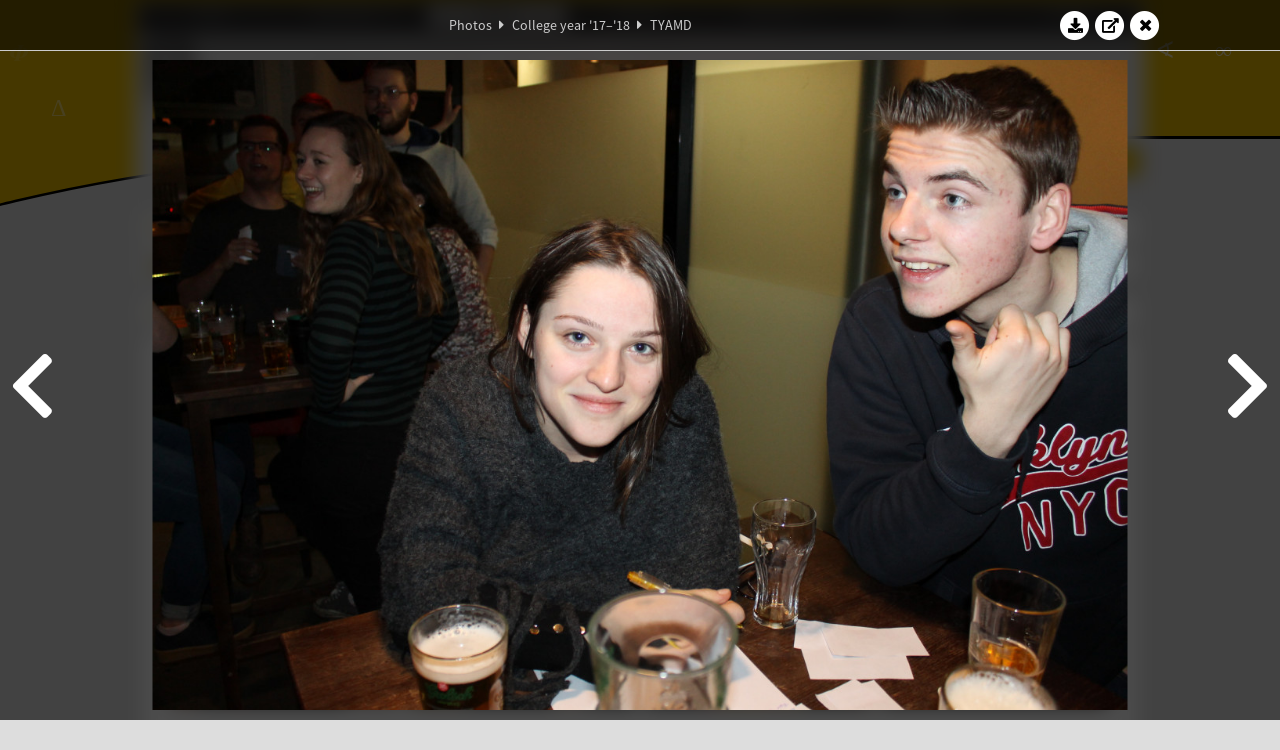

--- FILE ---
content_type: text/html; charset=UTF-8
request_url: https://www.abacus.utwente.nl/album/881-tyamd/133680.html
body_size: 11984
content:
<!DOCTYPE html>
<html lang="en">
<head>
    <title>TYAMD&mdash;W.S.G. Abacus</title>
    <meta charset="UTF-8">

    <meta name="application-name" content="W.S.G. Abacus">
    <meta name="msapplication-config" content="/browserconfig.xml">
    <meta name="msapplication-TileColor" content="#e6b800">
    <meta name="msapplication-TileImage" content="/build/images/logo144x144.cc22562d.png">
    <meta name="msapplication-navbutton-color" content="#e6b800">
    <meta name="theme-color" content="#E6B800">

    <meta name="apple-mobile-web-app-capable" content="yes">
    <meta name="apple-mobile-web-app-status-bar-style" content="black-translucent">

	    
                <link rel="prev" href="/album/881-tyamd/133679.html" />        <link rel="prev" href="/album/881-tyamd/133679.html" />    
    <link rel="apple-touch-icon" type="image/png" sizes="57x57" href="/build/images/apple-touch-icon-57x57.936bd1b5.png">
    <link rel="apple-touch-icon" type="image/png" sizes="60x60" href="/build/images/apple-touch-icon-60x60.547b6d1a.png">
    <link rel="apple-touch-icon" type="image/png" sizes="72x72" href="/build/images/apple-touch-icon-72x72.b627ac15.png">
    <link rel="apple-touch-icon" type="image/png" sizes="76x76" href="/build/images/apple-touch-icon-76x76.05ff57c1.png">
    <link rel="apple-touch-icon" type="image/png" sizes="114x114" href="/build/images/apple-touch-icon-114x114.11c8fd93.png">
    <link rel="apple-touch-icon" type="image/png" sizes="120x120" href="/build/images/apple-touch-icon-120x120.c9fdb4b0.png">
    <link rel="apple-touch-icon" type="image/png" sizes="144x144" href="/build/images/apple-touch-icon-144x144.0d9cb8fc.png">
    <link rel="apple-touch-icon" type="image/png" sizes="152x152" href="/build/images/apple-touch-icon-152x152.09d9833f.png">
    <link rel="apple-touch-icon" type="image/png" sizes="180x180" href="/build/images/apple-touch-icon-180x180.b1182a87.png">

    <link rel="icon" type="image/png" sizes="24x24" href="/build/images/logo24x24.0ca544da.png">
    <link rel="icon" type="image/png" sizes="32x32" href="/build/images/logo32x32.8f1b649b.png">
    <link rel="icon" type="image/png" sizes="48x48" href="/build/images/logo48x48.d36cf3e1.png">
    <link rel="icon" type="image/png" sizes="64x64" href="/build/images/logo64x64.958d5817.png">
    <link rel="icon" type="image/png" sizes="96x96" href="/build/images/logo96x96.56f03ebe.png">
    <link rel="icon" type="image/png" sizes="128x128" href="/build/images/logo128x128.b0867273.png">
    <link rel="icon" type="image/png" sizes="160x160" href="/build/images/logo160x160.b0d4da02.png">
    <link rel="icon" type="image/png" sizes="192x192" href="/build/images/logo192x192.f36d0dd4.png">
    <link rel="icon" type="image/png" sizes="194x194" href="/build/images/logo192x192.f36d0dd4.png">
    <link rel="icon" type="image/png" sizes="228x228" href="/build/images/logo228x228.72789462.png">
    <link rel="icon" type="image/png" sizes="16x16" href="/build/images/logo16x16.a597e110.png">
    <meta name="description" content="Website of Wiskundig studiegenootschap Abacus, study association of Applied Mathematics at the University of Twente."/>
    <meta name="keywords" content="abacus, wiskundig studiegenootschap, technische wiskunde, applied mathematics, ewi, universiteit twente, university of twente, wsg, boeken"/>
    <meta name="reply-to" content="board@abacus.utwente.nl">
    <meta name="web_author" content="W.S.G. Abacus">
    <meta name="viewport" content="width=device-width">
    <script type="application/ld+json">
    {
        "contactPoint": [{
            "@type": "ContactPoint",
            "telephone": "+31-53-489-3435",
            "contactType": ["office", "customer service"],
            "availableLanguage": ["English"]
        }]
    }
    </script>
    <script src="/build/79.a3110feb.js"></script><script src="/build/js/intro.e3765381.js"></script>
    
    
    <link href="/include/default_yellow.css" type="text/css" rel="stylesheet">    <link rel="stylesheet" href="/build/font-awesome.min.ae0de415.css">
    <link rel="stylesheet" href="/build/css/intro.c7c59451.css">
        
    <link rel="stylesheet" type="text/css" href="/include/album.css">
    <link rel="stylesheet" type="text/css" href="/include/album_photo_yellow.css?theme=yellow">
        
        
    
        <script type="text/javascript">
        var album_info = [{"num":0,"id":133571,"previous":null,"next":1,"url":"\/album\/881-tyamd\/133571.html","albumlink":"\/album\/881-tyamd#photo133571","rawalbumlink":"\/album\/881-tyamd","toggle_visibility_url":"\/album\/133571\/toggle_public.html","download_photo":"\/album\/881-tyamd\/download\/133571.jpg","photoAnchor":"#photo133571","photo":"\/album\/881-tyamd\/133571.jpg","srcset":"\/album\/881-tyamd\/133571.jpg 1x, \/album\/881-tyamd\/133571_2x.jpg 2x","photo_largest":"\/album\/881-tyamd\/133571_largest.jpg","width":1245,"height":830,"public":true,"isVideo":false},{"num":1,"id":133573,"previous":0,"next":2,"url":"\/album\/881-tyamd\/133573.html","albumlink":"\/album\/881-tyamd#photo133573","rawalbumlink":"\/album\/881-tyamd","toggle_visibility_url":"\/album\/133573\/toggle_public.html","download_photo":"\/album\/881-tyamd\/download\/133573.jpg","photoAnchor":"#photo133573","photo":"\/album\/881-tyamd\/133573.jpg","srcset":"\/album\/881-tyamd\/133573.jpg 1x, \/album\/881-tyamd\/133573_2x.jpg 2x","photo_largest":"\/album\/881-tyamd\/133573_largest.jpg","width":1245,"height":830,"public":true,"isVideo":false},{"num":2,"id":133574,"previous":1,"next":3,"url":"\/album\/881-tyamd\/133574.html","albumlink":"\/album\/881-tyamd#photo133574","rawalbumlink":"\/album\/881-tyamd","toggle_visibility_url":"\/album\/133574\/toggle_public.html","download_photo":"\/album\/881-tyamd\/download\/133574.jpg","photoAnchor":"#photo133574","photo":"\/album\/881-tyamd\/133574.jpg","srcset":"\/album\/881-tyamd\/133574.jpg 1x, \/album\/881-tyamd\/133574_2x.jpg 2x","photo_largest":"\/album\/881-tyamd\/133574_largest.jpg","width":1245,"height":830,"public":true,"isVideo":false},{"num":3,"id":133575,"previous":2,"next":4,"url":"\/album\/881-tyamd\/133575.html","albumlink":"\/album\/881-tyamd#photo133575","rawalbumlink":"\/album\/881-tyamd","toggle_visibility_url":"\/album\/133575\/toggle_public.html","download_photo":"\/album\/881-tyamd\/download\/133575.jpg","photoAnchor":"#photo133575","photo":"\/album\/881-tyamd\/133575.jpg","srcset":"\/album\/881-tyamd\/133575.jpg 1x, \/album\/881-tyamd\/133575_2x.jpg 2x","photo_largest":"\/album\/881-tyamd\/133575_largest.jpg","width":1245,"height":830,"public":true,"isVideo":false},{"num":4,"id":133576,"previous":3,"next":5,"url":"\/album\/881-tyamd\/133576.html","albumlink":"\/album\/881-tyamd#photo133576","rawalbumlink":"\/album\/881-tyamd","toggle_visibility_url":"\/album\/133576\/toggle_public.html","download_photo":"\/album\/881-tyamd\/download\/133576.jpg","photoAnchor":"#photo133576","photo":"\/album\/881-tyamd\/133576.jpg","srcset":"\/album\/881-tyamd\/133576.jpg 1x, \/album\/881-tyamd\/133576_2x.jpg 2x","photo_largest":"\/album\/881-tyamd\/133576_largest.jpg","width":1245,"height":830,"public":true,"isVideo":false},{"num":5,"id":133585,"previous":4,"next":6,"url":"\/album\/881-tyamd\/133585.html","albumlink":"\/album\/881-tyamd#photo133585","rawalbumlink":"\/album\/881-tyamd","toggle_visibility_url":"\/album\/133585\/toggle_public.html","download_photo":"\/album\/881-tyamd\/download\/133585.jpg","photoAnchor":"#photo133585","photo":"\/album\/881-tyamd\/133585.jpg","srcset":"\/album\/881-tyamd\/133585.jpg 1x, \/album\/881-tyamd\/133585_2x.jpg 2x","photo_largest":"\/album\/881-tyamd\/133585_largest.jpg","width":1245,"height":830,"public":true,"isVideo":false},{"num":6,"id":133588,"previous":5,"next":7,"url":"\/album\/881-tyamd\/133588.html","albumlink":"\/album\/881-tyamd#photo133588","rawalbumlink":"\/album\/881-tyamd","toggle_visibility_url":"\/album\/133588\/toggle_public.html","download_photo":"\/album\/881-tyamd\/download\/133588.jpg","photoAnchor":"#photo133588","photo":"\/album\/881-tyamd\/133588.jpg","srcset":"\/album\/881-tyamd\/133588.jpg 1x, \/album\/881-tyamd\/133588_2x.jpg 2x","photo_largest":"\/album\/881-tyamd\/133588_largest.jpg","width":1245,"height":830,"public":true,"isVideo":false},{"num":7,"id":133591,"previous":6,"next":8,"url":"\/album\/881-tyamd\/133591.html","albumlink":"\/album\/881-tyamd#photo133591","rawalbumlink":"\/album\/881-tyamd","toggle_visibility_url":"\/album\/133591\/toggle_public.html","download_photo":"\/album\/881-tyamd\/download\/133591.jpg","photoAnchor":"#photo133591","photo":"\/album\/881-tyamd\/133591.jpg","srcset":"\/album\/881-tyamd\/133591.jpg 1x, \/album\/881-tyamd\/133591_2x.jpg 2x","photo_largest":"\/album\/881-tyamd\/133591_largest.jpg","width":1245,"height":830,"public":true,"isVideo":false},{"num":8,"id":133592,"previous":7,"next":9,"url":"\/album\/881-tyamd\/133592.html","albumlink":"\/album\/881-tyamd#photo133592","rawalbumlink":"\/album\/881-tyamd","toggle_visibility_url":"\/album\/133592\/toggle_public.html","download_photo":"\/album\/881-tyamd\/download\/133592.jpg","photoAnchor":"#photo133592","photo":"\/album\/881-tyamd\/133592.jpg","srcset":"\/album\/881-tyamd\/133592.jpg 1x, \/album\/881-tyamd\/133592_2x.jpg 2x","photo_largest":"\/album\/881-tyamd\/133592_largest.jpg","width":1245,"height":830,"public":true,"isVideo":false},{"num":9,"id":133593,"previous":8,"next":10,"url":"\/album\/881-tyamd\/133593.html","albumlink":"\/album\/881-tyamd#photo133593","rawalbumlink":"\/album\/881-tyamd","toggle_visibility_url":"\/album\/133593\/toggle_public.html","download_photo":"\/album\/881-tyamd\/download\/133593.jpg","photoAnchor":"#photo133593","photo":"\/album\/881-tyamd\/133593.jpg","srcset":"\/album\/881-tyamd\/133593.jpg 1x, \/album\/881-tyamd\/133593_2x.jpg 2x","photo_largest":"\/album\/881-tyamd\/133593_largest.jpg","width":1245,"height":830,"public":true,"isVideo":false},{"num":10,"id":133594,"previous":9,"next":11,"url":"\/album\/881-tyamd\/133594.html","albumlink":"\/album\/881-tyamd#photo133594","rawalbumlink":"\/album\/881-tyamd","toggle_visibility_url":"\/album\/133594\/toggle_public.html","download_photo":"\/album\/881-tyamd\/download\/133594.jpg","photoAnchor":"#photo133594","photo":"\/album\/881-tyamd\/133594.jpg","srcset":"\/album\/881-tyamd\/133594.jpg 1x, \/album\/881-tyamd\/133594_2x.jpg 2x","photo_largest":"\/album\/881-tyamd\/133594_largest.jpg","width":1245,"height":830,"public":true,"isVideo":false},{"num":11,"id":133595,"previous":10,"next":12,"url":"\/album\/881-tyamd\/133595.html","albumlink":"\/album\/881-tyamd#photo133595","rawalbumlink":"\/album\/881-tyamd","toggle_visibility_url":"\/album\/133595\/toggle_public.html","download_photo":"\/album\/881-tyamd\/download\/133595.jpg","photoAnchor":"#photo133595","photo":"\/album\/881-tyamd\/133595.jpg","srcset":"\/album\/881-tyamd\/133595.jpg 1x, \/album\/881-tyamd\/133595_2x.jpg 2x","photo_largest":"\/album\/881-tyamd\/133595_largest.jpg","width":1245,"height":830,"public":true,"isVideo":false},{"num":12,"id":133599,"previous":11,"next":13,"url":"\/album\/881-tyamd\/133599.html","albumlink":"\/album\/881-tyamd#photo133599","rawalbumlink":"\/album\/881-tyamd","toggle_visibility_url":"\/album\/133599\/toggle_public.html","download_photo":"\/album\/881-tyamd\/download\/133599.jpg","photoAnchor":"#photo133599","photo":"\/album\/881-tyamd\/133599.jpg","srcset":"\/album\/881-tyamd\/133599.jpg 1x, \/album\/881-tyamd\/133599_2x.jpg 2x","photo_largest":"\/album\/881-tyamd\/133599_largest.jpg","width":1245,"height":830,"public":true,"isVideo":false},{"num":13,"id":133602,"previous":12,"next":14,"url":"\/album\/881-tyamd\/133602.html","albumlink":"\/album\/881-tyamd#photo133602","rawalbumlink":"\/album\/881-tyamd","toggle_visibility_url":"\/album\/133602\/toggle_public.html","download_photo":"\/album\/881-tyamd\/download\/133602.jpg","photoAnchor":"#photo133602","photo":"\/album\/881-tyamd\/133602.jpg","srcset":"\/album\/881-tyamd\/133602.jpg 1x, \/album\/881-tyamd\/133602_2x.jpg 2x","photo_largest":"\/album\/881-tyamd\/133602_largest.jpg","width":1245,"height":830,"public":true,"isVideo":false},{"num":14,"id":133604,"previous":13,"next":15,"url":"\/album\/881-tyamd\/133604.html","albumlink":"\/album\/881-tyamd#photo133604","rawalbumlink":"\/album\/881-tyamd","toggle_visibility_url":"\/album\/133604\/toggle_public.html","download_photo":"\/album\/881-tyamd\/download\/133604.jpg","photoAnchor":"#photo133604","photo":"\/album\/881-tyamd\/133604.jpg","srcset":"\/album\/881-tyamd\/133604.jpg 1x, \/album\/881-tyamd\/133604_2x.jpg 2x","photo_largest":"\/album\/881-tyamd\/133604_largest.jpg","width":1245,"height":830,"public":true,"isVideo":false},{"num":15,"id":133605,"previous":14,"next":16,"url":"\/album\/881-tyamd\/133605.html","albumlink":"\/album\/881-tyamd#photo133605","rawalbumlink":"\/album\/881-tyamd","toggle_visibility_url":"\/album\/133605\/toggle_public.html","download_photo":"\/album\/881-tyamd\/download\/133605.jpg","photoAnchor":"#photo133605","photo":"\/album\/881-tyamd\/133605.jpg","srcset":"\/album\/881-tyamd\/133605.jpg 1x, \/album\/881-tyamd\/133605_2x.jpg 2x","photo_largest":"\/album\/881-tyamd\/133605_largest.jpg","width":1245,"height":830,"public":true,"isVideo":false},{"num":16,"id":133607,"previous":15,"next":17,"url":"\/album\/881-tyamd\/133607.html","albumlink":"\/album\/881-tyamd#photo133607","rawalbumlink":"\/album\/881-tyamd","toggle_visibility_url":"\/album\/133607\/toggle_public.html","download_photo":"\/album\/881-tyamd\/download\/133607.jpg","photoAnchor":"#photo133607","photo":"\/album\/881-tyamd\/133607.jpg","srcset":"\/album\/881-tyamd\/133607.jpg 1x, \/album\/881-tyamd\/133607_2x.jpg 2x","photo_largest":"\/album\/881-tyamd\/133607_largest.jpg","width":1245,"height":830,"public":true,"isVideo":false},{"num":17,"id":133608,"previous":16,"next":18,"url":"\/album\/881-tyamd\/133608.html","albumlink":"\/album\/881-tyamd#photo133608","rawalbumlink":"\/album\/881-tyamd","toggle_visibility_url":"\/album\/133608\/toggle_public.html","download_photo":"\/album\/881-tyamd\/download\/133608.jpg","photoAnchor":"#photo133608","photo":"\/album\/881-tyamd\/133608.jpg","srcset":"\/album\/881-tyamd\/133608.jpg 1x, \/album\/881-tyamd\/133608_2x.jpg 2x","photo_largest":"\/album\/881-tyamd\/133608_largest.jpg","width":1245,"height":830,"public":true,"isVideo":false},{"num":18,"id":133610,"previous":17,"next":19,"url":"\/album\/881-tyamd\/133610.html","albumlink":"\/album\/881-tyamd#photo133610","rawalbumlink":"\/album\/881-tyamd","toggle_visibility_url":"\/album\/133610\/toggle_public.html","download_photo":"\/album\/881-tyamd\/download\/133610.jpg","photoAnchor":"#photo133610","photo":"\/album\/881-tyamd\/133610.jpg","srcset":"\/album\/881-tyamd\/133610.jpg 1x, \/album\/881-tyamd\/133610_2x.jpg 2x","photo_largest":"\/album\/881-tyamd\/133610_largest.jpg","width":1245,"height":830,"public":true,"isVideo":false},{"num":19,"id":133612,"previous":18,"next":20,"url":"\/album\/881-tyamd\/133612.html","albumlink":"\/album\/881-tyamd#photo133612","rawalbumlink":"\/album\/881-tyamd","toggle_visibility_url":"\/album\/133612\/toggle_public.html","download_photo":"\/album\/881-tyamd\/download\/133612.jpg","photoAnchor":"#photo133612","photo":"\/album\/881-tyamd\/133612.jpg","srcset":"\/album\/881-tyamd\/133612.jpg 1x, \/album\/881-tyamd\/133612_2x.jpg 2x","photo_largest":"\/album\/881-tyamd\/133612_largest.jpg","width":1245,"height":830,"public":true,"isVideo":false},{"num":20,"id":133614,"previous":19,"next":21,"url":"\/album\/881-tyamd\/133614.html","albumlink":"\/album\/881-tyamd#photo133614","rawalbumlink":"\/album\/881-tyamd","toggle_visibility_url":"\/album\/133614\/toggle_public.html","download_photo":"\/album\/881-tyamd\/download\/133614.jpg","photoAnchor":"#photo133614","photo":"\/album\/881-tyamd\/133614.jpg","srcset":"\/album\/881-tyamd\/133614.jpg 1x, \/album\/881-tyamd\/133614_2x.jpg 2x","photo_largest":"\/album\/881-tyamd\/133614_largest.jpg","width":1245,"height":830,"public":true,"isVideo":false},{"num":21,"id":133616,"previous":20,"next":22,"url":"\/album\/881-tyamd\/133616.html","albumlink":"\/album\/881-tyamd#photo133616","rawalbumlink":"\/album\/881-tyamd","toggle_visibility_url":"\/album\/133616\/toggle_public.html","download_photo":"\/album\/881-tyamd\/download\/133616.jpg","photoAnchor":"#photo133616","photo":"\/album\/881-tyamd\/133616.jpg","srcset":"\/album\/881-tyamd\/133616.jpg 1x, \/album\/881-tyamd\/133616_2x.jpg 2x","photo_largest":"\/album\/881-tyamd\/133616_largest.jpg","width":1245,"height":830,"public":true,"isVideo":false},{"num":22,"id":133622,"previous":21,"next":23,"url":"\/album\/881-tyamd\/133622.html","albumlink":"\/album\/881-tyamd#photo133622","rawalbumlink":"\/album\/881-tyamd","toggle_visibility_url":"\/album\/133622\/toggle_public.html","download_photo":"\/album\/881-tyamd\/download\/133622.jpg","photoAnchor":"#photo133622","photo":"\/album\/881-tyamd\/133622.jpg","srcset":"\/album\/881-tyamd\/133622.jpg 1x, \/album\/881-tyamd\/133622_2x.jpg 2x","photo_largest":"\/album\/881-tyamd\/133622_largest.jpg","width":1245,"height":830,"public":true,"isVideo":false},{"num":23,"id":133626,"previous":22,"next":24,"url":"\/album\/881-tyamd\/133626.html","albumlink":"\/album\/881-tyamd#photo133626","rawalbumlink":"\/album\/881-tyamd","toggle_visibility_url":"\/album\/133626\/toggle_public.html","download_photo":"\/album\/881-tyamd\/download\/133626.jpg","photoAnchor":"#photo133626","photo":"\/album\/881-tyamd\/133626.jpg","srcset":"\/album\/881-tyamd\/133626.jpg 1x, \/album\/881-tyamd\/133626_2x.jpg 2x","photo_largest":"\/album\/881-tyamd\/133626_largest.jpg","width":1245,"height":830,"public":true,"isVideo":false},{"num":24,"id":133628,"previous":23,"next":25,"url":"\/album\/881-tyamd\/133628.html","albumlink":"\/album\/881-tyamd#photo133628","rawalbumlink":"\/album\/881-tyamd","toggle_visibility_url":"\/album\/133628\/toggle_public.html","download_photo":"\/album\/881-tyamd\/download\/133628.jpg","photoAnchor":"#photo133628","photo":"\/album\/881-tyamd\/133628.jpg","srcset":"\/album\/881-tyamd\/133628.jpg 1x, \/album\/881-tyamd\/133628_2x.jpg 2x","photo_largest":"\/album\/881-tyamd\/133628_largest.jpg","width":1245,"height":830,"public":true,"isVideo":false},{"num":25,"id":133630,"previous":24,"next":26,"url":"\/album\/881-tyamd\/133630.html","albumlink":"\/album\/881-tyamd#photo133630","rawalbumlink":"\/album\/881-tyamd","toggle_visibility_url":"\/album\/133630\/toggle_public.html","download_photo":"\/album\/881-tyamd\/download\/133630.jpg","photoAnchor":"#photo133630","photo":"\/album\/881-tyamd\/133630.jpg","srcset":"\/album\/881-tyamd\/133630.jpg 1x, \/album\/881-tyamd\/133630_2x.jpg 2x","photo_largest":"\/album\/881-tyamd\/133630_largest.jpg","width":1245,"height":830,"public":true,"isVideo":false},{"num":26,"id":133631,"previous":25,"next":27,"url":"\/album\/881-tyamd\/133631.html","albumlink":"\/album\/881-tyamd#photo133631","rawalbumlink":"\/album\/881-tyamd","toggle_visibility_url":"\/album\/133631\/toggle_public.html","download_photo":"\/album\/881-tyamd\/download\/133631.jpg","photoAnchor":"#photo133631","photo":"\/album\/881-tyamd\/133631.jpg","srcset":"\/album\/881-tyamd\/133631.jpg 1x, \/album\/881-tyamd\/133631_2x.jpg 2x","photo_largest":"\/album\/881-tyamd\/133631_largest.jpg","width":1245,"height":830,"public":true,"isVideo":false},{"num":27,"id":133632,"previous":26,"next":28,"url":"\/album\/881-tyamd\/133632.html","albumlink":"\/album\/881-tyamd#photo133632","rawalbumlink":"\/album\/881-tyamd","toggle_visibility_url":"\/album\/133632\/toggle_public.html","download_photo":"\/album\/881-tyamd\/download\/133632.jpg","photoAnchor":"#photo133632","photo":"\/album\/881-tyamd\/133632.jpg","srcset":"\/album\/881-tyamd\/133632.jpg 1x, \/album\/881-tyamd\/133632_2x.jpg 2x","photo_largest":"\/album\/881-tyamd\/133632_largest.jpg","width":1245,"height":830,"public":true,"isVideo":false},{"num":28,"id":133633,"previous":27,"next":29,"url":"\/album\/881-tyamd\/133633.html","albumlink":"\/album\/881-tyamd#photo133633","rawalbumlink":"\/album\/881-tyamd","toggle_visibility_url":"\/album\/133633\/toggle_public.html","download_photo":"\/album\/881-tyamd\/download\/133633.jpg","photoAnchor":"#photo133633","photo":"\/album\/881-tyamd\/133633.jpg","srcset":"\/album\/881-tyamd\/133633.jpg 1x, \/album\/881-tyamd\/133633_2x.jpg 2x","photo_largest":"\/album\/881-tyamd\/133633_largest.jpg","width":1245,"height":830,"public":true,"isVideo":false},{"num":29,"id":133634,"previous":28,"next":30,"url":"\/album\/881-tyamd\/133634.html","albumlink":"\/album\/881-tyamd#photo133634","rawalbumlink":"\/album\/881-tyamd","toggle_visibility_url":"\/album\/133634\/toggle_public.html","download_photo":"\/album\/881-tyamd\/download\/133634.jpg","photoAnchor":"#photo133634","photo":"\/album\/881-tyamd\/133634.jpg","srcset":"\/album\/881-tyamd\/133634.jpg 1x, \/album\/881-tyamd\/133634_2x.jpg 2x","photo_largest":"\/album\/881-tyamd\/133634_largest.jpg","width":1245,"height":830,"public":true,"isVideo":false},{"num":30,"id":133635,"previous":29,"next":31,"url":"\/album\/881-tyamd\/133635.html","albumlink":"\/album\/881-tyamd#photo133635","rawalbumlink":"\/album\/881-tyamd","toggle_visibility_url":"\/album\/133635\/toggle_public.html","download_photo":"\/album\/881-tyamd\/download\/133635.jpg","photoAnchor":"#photo133635","photo":"\/album\/881-tyamd\/133635.jpg","srcset":"\/album\/881-tyamd\/133635.jpg 1x, \/album\/881-tyamd\/133635_2x.jpg 2x","photo_largest":"\/album\/881-tyamd\/133635_largest.jpg","width":1245,"height":830,"public":true,"isVideo":false},{"num":31,"id":133636,"previous":30,"next":32,"url":"\/album\/881-tyamd\/133636.html","albumlink":"\/album\/881-tyamd#photo133636","rawalbumlink":"\/album\/881-tyamd","toggle_visibility_url":"\/album\/133636\/toggle_public.html","download_photo":"\/album\/881-tyamd\/download\/133636.jpg","photoAnchor":"#photo133636","photo":"\/album\/881-tyamd\/133636.jpg","srcset":"\/album\/881-tyamd\/133636.jpg 1x, \/album\/881-tyamd\/133636_2x.jpg 2x","photo_largest":"\/album\/881-tyamd\/133636_largest.jpg","width":1245,"height":830,"public":true,"isVideo":false},{"num":32,"id":133637,"previous":31,"next":33,"url":"\/album\/881-tyamd\/133637.html","albumlink":"\/album\/881-tyamd#photo133637","rawalbumlink":"\/album\/881-tyamd","toggle_visibility_url":"\/album\/133637\/toggle_public.html","download_photo":"\/album\/881-tyamd\/download\/133637.jpg","photoAnchor":"#photo133637","photo":"\/album\/881-tyamd\/133637.jpg","srcset":"\/album\/881-tyamd\/133637.jpg 1x, \/album\/881-tyamd\/133637_2x.jpg 2x","photo_largest":"\/album\/881-tyamd\/133637_largest.jpg","width":1245,"height":830,"public":true,"isVideo":false},{"num":33,"id":133639,"previous":32,"next":34,"url":"\/album\/881-tyamd\/133639.html","albumlink":"\/album\/881-tyamd#photo133639","rawalbumlink":"\/album\/881-tyamd","toggle_visibility_url":"\/album\/133639\/toggle_public.html","download_photo":"\/album\/881-tyamd\/download\/133639.jpg","photoAnchor":"#photo133639","photo":"\/album\/881-tyamd\/133639.jpg","srcset":"\/album\/881-tyamd\/133639.jpg 1x, \/album\/881-tyamd\/133639_2x.jpg 2x","photo_largest":"\/album\/881-tyamd\/133639_largest.jpg","width":1245,"height":830,"public":true,"isVideo":false},{"num":34,"id":133641,"previous":33,"next":35,"url":"\/album\/881-tyamd\/133641.html","albumlink":"\/album\/881-tyamd#photo133641","rawalbumlink":"\/album\/881-tyamd","toggle_visibility_url":"\/album\/133641\/toggle_public.html","download_photo":"\/album\/881-tyamd\/download\/133641.jpg","photoAnchor":"#photo133641","photo":"\/album\/881-tyamd\/133641.jpg","srcset":"\/album\/881-tyamd\/133641.jpg 1x, \/album\/881-tyamd\/133641_2x.jpg 2x","photo_largest":"\/album\/881-tyamd\/133641_largest.jpg","width":1245,"height":830,"public":true,"isVideo":false},{"num":35,"id":133642,"previous":34,"next":36,"url":"\/album\/881-tyamd\/133642.html","albumlink":"\/album\/881-tyamd#photo133642","rawalbumlink":"\/album\/881-tyamd","toggle_visibility_url":"\/album\/133642\/toggle_public.html","download_photo":"\/album\/881-tyamd\/download\/133642.jpg","photoAnchor":"#photo133642","photo":"\/album\/881-tyamd\/133642.jpg","srcset":"\/album\/881-tyamd\/133642.jpg 1x, \/album\/881-tyamd\/133642_2x.jpg 2x","photo_largest":"\/album\/881-tyamd\/133642_largest.jpg","width":1245,"height":830,"public":true,"isVideo":false},{"num":36,"id":133643,"previous":35,"next":37,"url":"\/album\/881-tyamd\/133643.html","albumlink":"\/album\/881-tyamd#photo133643","rawalbumlink":"\/album\/881-tyamd","toggle_visibility_url":"\/album\/133643\/toggle_public.html","download_photo":"\/album\/881-tyamd\/download\/133643.jpg","photoAnchor":"#photo133643","photo":"\/album\/881-tyamd\/133643.jpg","srcset":"\/album\/881-tyamd\/133643.jpg 1x, \/album\/881-tyamd\/133643_2x.jpg 2x","photo_largest":"\/album\/881-tyamd\/133643_largest.jpg","width":1245,"height":830,"public":true,"isVideo":false},{"num":37,"id":133644,"previous":36,"next":38,"url":"\/album\/881-tyamd\/133644.html","albumlink":"\/album\/881-tyamd#photo133644","rawalbumlink":"\/album\/881-tyamd","toggle_visibility_url":"\/album\/133644\/toggle_public.html","download_photo":"\/album\/881-tyamd\/download\/133644.jpg","photoAnchor":"#photo133644","photo":"\/album\/881-tyamd\/133644.jpg","srcset":"\/album\/881-tyamd\/133644.jpg 1x, \/album\/881-tyamd\/133644_2x.jpg 2x","photo_largest":"\/album\/881-tyamd\/133644_largest.jpg","width":1245,"height":830,"public":true,"isVideo":false},{"num":38,"id":133645,"previous":37,"next":39,"url":"\/album\/881-tyamd\/133645.html","albumlink":"\/album\/881-tyamd#photo133645","rawalbumlink":"\/album\/881-tyamd","toggle_visibility_url":"\/album\/133645\/toggle_public.html","download_photo":"\/album\/881-tyamd\/download\/133645.jpg","photoAnchor":"#photo133645","photo":"\/album\/881-tyamd\/133645.jpg","srcset":"\/album\/881-tyamd\/133645.jpg 1x, \/album\/881-tyamd\/133645_2x.jpg 2x","photo_largest":"\/album\/881-tyamd\/133645_largest.jpg","width":1245,"height":830,"public":true,"isVideo":false},{"num":39,"id":133646,"previous":38,"next":40,"url":"\/album\/881-tyamd\/133646.html","albumlink":"\/album\/881-tyamd#photo133646","rawalbumlink":"\/album\/881-tyamd","toggle_visibility_url":"\/album\/133646\/toggle_public.html","download_photo":"\/album\/881-tyamd\/download\/133646.jpg","photoAnchor":"#photo133646","photo":"\/album\/881-tyamd\/133646.jpg","srcset":"\/album\/881-tyamd\/133646.jpg 1x, \/album\/881-tyamd\/133646_2x.jpg 2x","photo_largest":"\/album\/881-tyamd\/133646_largest.jpg","width":1245,"height":830,"public":true,"isVideo":false},{"num":40,"id":133648,"previous":39,"next":41,"url":"\/album\/881-tyamd\/133648.html","albumlink":"\/album\/881-tyamd#photo133648","rawalbumlink":"\/album\/881-tyamd","toggle_visibility_url":"\/album\/133648\/toggle_public.html","download_photo":"\/album\/881-tyamd\/download\/133648.jpg","photoAnchor":"#photo133648","photo":"\/album\/881-tyamd\/133648.jpg","srcset":"\/album\/881-tyamd\/133648.jpg 1x, \/album\/881-tyamd\/133648_2x.jpg 2x","photo_largest":"\/album\/881-tyamd\/133648_largest.jpg","width":1245,"height":830,"public":true,"isVideo":false},{"num":41,"id":133650,"previous":40,"next":42,"url":"\/album\/881-tyamd\/133650.html","albumlink":"\/album\/881-tyamd#photo133650","rawalbumlink":"\/album\/881-tyamd","toggle_visibility_url":"\/album\/133650\/toggle_public.html","download_photo":"\/album\/881-tyamd\/download\/133650.jpg","photoAnchor":"#photo133650","photo":"\/album\/881-tyamd\/133650.jpg","srcset":"\/album\/881-tyamd\/133650.jpg 1x, \/album\/881-tyamd\/133650_2x.jpg 2x","photo_largest":"\/album\/881-tyamd\/133650_largest.jpg","width":1245,"height":830,"public":true,"isVideo":false},{"num":42,"id":133652,"previous":41,"next":43,"url":"\/album\/881-tyamd\/133652.html","albumlink":"\/album\/881-tyamd#photo133652","rawalbumlink":"\/album\/881-tyamd","toggle_visibility_url":"\/album\/133652\/toggle_public.html","download_photo":"\/album\/881-tyamd\/download\/133652.jpg","photoAnchor":"#photo133652","photo":"\/album\/881-tyamd\/133652.jpg","srcset":"\/album\/881-tyamd\/133652.jpg 1x, \/album\/881-tyamd\/133652_2x.jpg 2x","photo_largest":"\/album\/881-tyamd\/133652_largest.jpg","width":1245,"height":830,"public":true,"isVideo":false},{"num":43,"id":133653,"previous":42,"next":44,"url":"\/album\/881-tyamd\/133653.html","albumlink":"\/album\/881-tyamd#photo133653","rawalbumlink":"\/album\/881-tyamd","toggle_visibility_url":"\/album\/133653\/toggle_public.html","download_photo":"\/album\/881-tyamd\/download\/133653.jpg","photoAnchor":"#photo133653","photo":"\/album\/881-tyamd\/133653.jpg","srcset":"\/album\/881-tyamd\/133653.jpg 1x, \/album\/881-tyamd\/133653_2x.jpg 2x","photo_largest":"\/album\/881-tyamd\/133653_largest.jpg","width":1245,"height":830,"public":true,"isVideo":false},{"num":44,"id":133657,"previous":43,"next":45,"url":"\/album\/881-tyamd\/133657.html","albumlink":"\/album\/881-tyamd#photo133657","rawalbumlink":"\/album\/881-tyamd","toggle_visibility_url":"\/album\/133657\/toggle_public.html","download_photo":"\/album\/881-tyamd\/download\/133657.jpg","photoAnchor":"#photo133657","photo":"\/album\/881-tyamd\/133657.jpg","srcset":"\/album\/881-tyamd\/133657.jpg 1x, \/album\/881-tyamd\/133657_2x.jpg 2x","photo_largest":"\/album\/881-tyamd\/133657_largest.jpg","width":1245,"height":830,"public":true,"isVideo":false},{"num":45,"id":133658,"previous":44,"next":46,"url":"\/album\/881-tyamd\/133658.html","albumlink":"\/album\/881-tyamd#photo133658","rawalbumlink":"\/album\/881-tyamd","toggle_visibility_url":"\/album\/133658\/toggle_public.html","download_photo":"\/album\/881-tyamd\/download\/133658.jpg","photoAnchor":"#photo133658","photo":"\/album\/881-tyamd\/133658.jpg","srcset":"\/album\/881-tyamd\/133658.jpg 1x, \/album\/881-tyamd\/133658_2x.jpg 2x","photo_largest":"\/album\/881-tyamd\/133658_largest.jpg","width":1245,"height":830,"public":true,"isVideo":false},{"num":46,"id":133662,"previous":45,"next":47,"url":"\/album\/881-tyamd\/133662.html","albumlink":"\/album\/881-tyamd#photo133662","rawalbumlink":"\/album\/881-tyamd","toggle_visibility_url":"\/album\/133662\/toggle_public.html","download_photo":"\/album\/881-tyamd\/download\/133662.jpg","photoAnchor":"#photo133662","photo":"\/album\/881-tyamd\/133662.jpg","srcset":"\/album\/881-tyamd\/133662.jpg 1x, \/album\/881-tyamd\/133662_2x.jpg 2x","photo_largest":"\/album\/881-tyamd\/133662_largest.jpg","width":1245,"height":830,"public":true,"isVideo":false},{"num":47,"id":133669,"previous":46,"next":48,"url":"\/album\/881-tyamd\/133669.html","albumlink":"\/album\/881-tyamd#photo133669","rawalbumlink":"\/album\/881-tyamd","toggle_visibility_url":"\/album\/133669\/toggle_public.html","download_photo":"\/album\/881-tyamd\/download\/133669.jpg","photoAnchor":"#photo133669","photo":"\/album\/881-tyamd\/133669.jpg","srcset":"\/album\/881-tyamd\/133669.jpg 1x, \/album\/881-tyamd\/133669_2x.jpg 2x","photo_largest":"\/album\/881-tyamd\/133669_largest.jpg","width":1245,"height":830,"public":true,"isVideo":false},{"num":48,"id":133671,"previous":47,"next":49,"url":"\/album\/881-tyamd\/133671.html","albumlink":"\/album\/881-tyamd#photo133671","rawalbumlink":"\/album\/881-tyamd","toggle_visibility_url":"\/album\/133671\/toggle_public.html","download_photo":"\/album\/881-tyamd\/download\/133671.jpg","photoAnchor":"#photo133671","photo":"\/album\/881-tyamd\/133671.jpg","srcset":"\/album\/881-tyamd\/133671.jpg 1x, \/album\/881-tyamd\/133671_2x.jpg 2x","photo_largest":"\/album\/881-tyamd\/133671_largest.jpg","width":1245,"height":830,"public":true,"isVideo":false},{"num":49,"id":133672,"previous":48,"next":50,"url":"\/album\/881-tyamd\/133672.html","albumlink":"\/album\/881-tyamd#photo133672","rawalbumlink":"\/album\/881-tyamd","toggle_visibility_url":"\/album\/133672\/toggle_public.html","download_photo":"\/album\/881-tyamd\/download\/133672.jpg","photoAnchor":"#photo133672","photo":"\/album\/881-tyamd\/133672.jpg","srcset":"\/album\/881-tyamd\/133672.jpg 1x, \/album\/881-tyamd\/133672_2x.jpg 2x","photo_largest":"\/album\/881-tyamd\/133672_largest.jpg","width":1245,"height":830,"public":true,"isVideo":false},{"num":50,"id":133673,"previous":49,"next":51,"url":"\/album\/881-tyamd\/133673.html","albumlink":"\/album\/881-tyamd#photo133673","rawalbumlink":"\/album\/881-tyamd","toggle_visibility_url":"\/album\/133673\/toggle_public.html","download_photo":"\/album\/881-tyamd\/download\/133673.jpg","photoAnchor":"#photo133673","photo":"\/album\/881-tyamd\/133673.jpg","srcset":"\/album\/881-tyamd\/133673.jpg 1x, \/album\/881-tyamd\/133673_2x.jpg 2x","photo_largest":"\/album\/881-tyamd\/133673_largest.jpg","width":1245,"height":830,"public":true,"isVideo":false},{"num":51,"id":133674,"previous":50,"next":52,"url":"\/album\/881-tyamd\/133674.html","albumlink":"\/album\/881-tyamd#photo133674","rawalbumlink":"\/album\/881-tyamd","toggle_visibility_url":"\/album\/133674\/toggle_public.html","download_photo":"\/album\/881-tyamd\/download\/133674.jpg","photoAnchor":"#photo133674","photo":"\/album\/881-tyamd\/133674.jpg","srcset":"\/album\/881-tyamd\/133674.jpg 1x, \/album\/881-tyamd\/133674_2x.jpg 2x","photo_largest":"\/album\/881-tyamd\/133674_largest.jpg","width":1245,"height":830,"public":true,"isVideo":false},{"num":52,"id":133675,"previous":51,"next":53,"url":"\/album\/881-tyamd\/133675.html","albumlink":"\/album\/881-tyamd#photo133675","rawalbumlink":"\/album\/881-tyamd","toggle_visibility_url":"\/album\/133675\/toggle_public.html","download_photo":"\/album\/881-tyamd\/download\/133675.jpg","photoAnchor":"#photo133675","photo":"\/album\/881-tyamd\/133675.jpg","srcset":"\/album\/881-tyamd\/133675.jpg 1x, \/album\/881-tyamd\/133675_2x.jpg 2x","photo_largest":"\/album\/881-tyamd\/133675_largest.jpg","width":1245,"height":830,"public":true,"isVideo":false},{"num":53,"id":133676,"previous":52,"next":54,"url":"\/album\/881-tyamd\/133676.html","albumlink":"\/album\/881-tyamd#photo133676","rawalbumlink":"\/album\/881-tyamd","toggle_visibility_url":"\/album\/133676\/toggle_public.html","download_photo":"\/album\/881-tyamd\/download\/133676.jpg","photoAnchor":"#photo133676","photo":"\/album\/881-tyamd\/133676.jpg","srcset":"\/album\/881-tyamd\/133676.jpg 1x, \/album\/881-tyamd\/133676_2x.jpg 2x","photo_largest":"\/album\/881-tyamd\/133676_largest.jpg","width":1245,"height":830,"public":true,"isVideo":false},{"num":54,"id":133677,"previous":53,"next":55,"url":"\/album\/881-tyamd\/133677.html","albumlink":"\/album\/881-tyamd#photo133677","rawalbumlink":"\/album\/881-tyamd","toggle_visibility_url":"\/album\/133677\/toggle_public.html","download_photo":"\/album\/881-tyamd\/download\/133677.jpg","photoAnchor":"#photo133677","photo":"\/album\/881-tyamd\/133677.jpg","srcset":"\/album\/881-tyamd\/133677.jpg 1x, \/album\/881-tyamd\/133677_2x.jpg 2x","photo_largest":"\/album\/881-tyamd\/133677_largest.jpg","width":1245,"height":830,"public":true,"isVideo":false},{"num":55,"id":133679,"previous":54,"next":56,"url":"\/album\/881-tyamd\/133679.html","albumlink":"\/album\/881-tyamd#photo133679","rawalbumlink":"\/album\/881-tyamd","toggle_visibility_url":"\/album\/133679\/toggle_public.html","download_photo":"\/album\/881-tyamd\/download\/133679.jpg","photoAnchor":"#photo133679","photo":"\/album\/881-tyamd\/133679.jpg","srcset":"\/album\/881-tyamd\/133679.jpg 1x, \/album\/881-tyamd\/133679_2x.jpg 2x","photo_largest":"\/album\/881-tyamd\/133679_largest.jpg","width":1245,"height":830,"public":true,"isVideo":false},{"num":56,"id":133680,"previous":55,"next":57,"url":"\/album\/881-tyamd\/133680.html","albumlink":"\/album\/881-tyamd#photo133680","rawalbumlink":"\/album\/881-tyamd","toggle_visibility_url":"\/album\/133680\/toggle_public.html","download_photo":"\/album\/881-tyamd\/download\/133680.jpg","photoAnchor":"#photo133680","photo":"\/album\/881-tyamd\/133680.jpg","srcset":"\/album\/881-tyamd\/133680.jpg 1x, \/album\/881-tyamd\/133680_2x.jpg 2x","photo_largest":"\/album\/881-tyamd\/133680_largest.jpg","width":1245,"height":830,"public":true,"isVideo":false},{"num":57,"id":133683,"previous":56,"next":58,"url":"\/album\/881-tyamd\/133683.html","albumlink":"\/album\/881-tyamd#photo133683","rawalbumlink":"\/album\/881-tyamd","toggle_visibility_url":"\/album\/133683\/toggle_public.html","download_photo":"\/album\/881-tyamd\/download\/133683.jpg","photoAnchor":"#photo133683","photo":"\/album\/881-tyamd\/133683.jpg","srcset":"\/album\/881-tyamd\/133683.jpg 1x, \/album\/881-tyamd\/133683_2x.jpg 2x","photo_largest":"\/album\/881-tyamd\/133683_largest.jpg","width":1245,"height":830,"public":true,"isVideo":false},{"num":58,"id":133686,"previous":57,"next":59,"url":"\/album\/881-tyamd\/133686.html","albumlink":"\/album\/881-tyamd#photo133686","rawalbumlink":"\/album\/881-tyamd","toggle_visibility_url":"\/album\/133686\/toggle_public.html","download_photo":"\/album\/881-tyamd\/download\/133686.jpg","photoAnchor":"#photo133686","photo":"\/album\/881-tyamd\/133686.jpg","srcset":"\/album\/881-tyamd\/133686.jpg 1x, \/album\/881-tyamd\/133686_2x.jpg 2x","photo_largest":"\/album\/881-tyamd\/133686_largest.jpg","width":1245,"height":830,"public":true,"isVideo":false},{"num":59,"id":133692,"previous":58,"next":60,"url":"\/album\/881-tyamd\/133692.html","albumlink":"\/album\/881-tyamd#photo133692","rawalbumlink":"\/album\/881-tyamd","toggle_visibility_url":"\/album\/133692\/toggle_public.html","download_photo":"\/album\/881-tyamd\/download\/133692.jpg","photoAnchor":"#photo133692","photo":"\/album\/881-tyamd\/133692.jpg","srcset":"\/album\/881-tyamd\/133692.jpg 1x, \/album\/881-tyamd\/133692_2x.jpg 2x","photo_largest":"\/album\/881-tyamd\/133692_largest.jpg","width":1245,"height":830,"public":true,"isVideo":false},{"num":60,"id":133694,"previous":59,"next":61,"url":"\/album\/881-tyamd\/133694.html","albumlink":"\/album\/881-tyamd#photo133694","rawalbumlink":"\/album\/881-tyamd","toggle_visibility_url":"\/album\/133694\/toggle_public.html","download_photo":"\/album\/881-tyamd\/download\/133694.jpg","photoAnchor":"#photo133694","photo":"\/album\/881-tyamd\/133694.jpg","srcset":"\/album\/881-tyamd\/133694.jpg 1x, \/album\/881-tyamd\/133694_2x.jpg 2x","photo_largest":"\/album\/881-tyamd\/133694_largest.jpg","width":1245,"height":830,"public":true,"isVideo":false},{"num":61,"id":133696,"previous":60,"next":62,"url":"\/album\/881-tyamd\/133696.html","albumlink":"\/album\/881-tyamd#photo133696","rawalbumlink":"\/album\/881-tyamd","toggle_visibility_url":"\/album\/133696\/toggle_public.html","download_photo":"\/album\/881-tyamd\/download\/133696.jpg","photoAnchor":"#photo133696","photo":"\/album\/881-tyamd\/133696.jpg","srcset":"\/album\/881-tyamd\/133696.jpg 1x, \/album\/881-tyamd\/133696_2x.jpg 2x","photo_largest":"\/album\/881-tyamd\/133696_largest.jpg","width":1245,"height":830,"public":true,"isVideo":false},{"num":62,"id":133699,"previous":61,"next":63,"url":"\/album\/881-tyamd\/133699.html","albumlink":"\/album\/881-tyamd#photo133699","rawalbumlink":"\/album\/881-tyamd","toggle_visibility_url":"\/album\/133699\/toggle_public.html","download_photo":"\/album\/881-tyamd\/download\/133699.jpg","photoAnchor":"#photo133699","photo":"\/album\/881-tyamd\/133699.jpg","srcset":"\/album\/881-tyamd\/133699.jpg 1x, \/album\/881-tyamd\/133699_2x.jpg 2x","photo_largest":"\/album\/881-tyamd\/133699_largest.jpg","width":1245,"height":830,"public":true,"isVideo":false},{"num":63,"id":133706,"previous":62,"next":64,"url":"\/album\/881-tyamd\/133706.html","albumlink":"\/album\/881-tyamd#photo133706","rawalbumlink":"\/album\/881-tyamd","toggle_visibility_url":"\/album\/133706\/toggle_public.html","download_photo":"\/album\/881-tyamd\/download\/133706.jpg","photoAnchor":"#photo133706","photo":"\/album\/881-tyamd\/133706.jpg","srcset":"\/album\/881-tyamd\/133706.jpg 1x, \/album\/881-tyamd\/133706_2x.jpg 2x","photo_largest":"\/album\/881-tyamd\/133706_largest.jpg","width":554,"height":830,"public":true,"isVideo":false},{"num":64,"id":133707,"previous":63,"next":65,"url":"\/album\/881-tyamd\/133707.html","albumlink":"\/album\/881-tyamd#photo133707","rawalbumlink":"\/album\/881-tyamd","toggle_visibility_url":"\/album\/133707\/toggle_public.html","download_photo":"\/album\/881-tyamd\/download\/133707.jpg","photoAnchor":"#photo133707","photo":"\/album\/881-tyamd\/133707.jpg","srcset":"\/album\/881-tyamd\/133707.jpg 1x, \/album\/881-tyamd\/133707_2x.jpg 2x","photo_largest":"\/album\/881-tyamd\/133707_largest.jpg","width":1245,"height":830,"public":true,"isVideo":false},{"num":65,"id":133713,"previous":64,"next":66,"url":"\/album\/881-tyamd\/133713.html","albumlink":"\/album\/881-tyamd#photo133713","rawalbumlink":"\/album\/881-tyamd","toggle_visibility_url":"\/album\/133713\/toggle_public.html","download_photo":"\/album\/881-tyamd\/download\/133713.jpg","photoAnchor":"#photo133713","photo":"\/album\/881-tyamd\/133713.jpg","srcset":"\/album\/881-tyamd\/133713.jpg 1x, \/album\/881-tyamd\/133713_2x.jpg 2x","photo_largest":"\/album\/881-tyamd\/133713_largest.jpg","width":1245,"height":830,"public":true,"isVideo":false},{"num":66,"id":133726,"previous":65,"next":67,"url":"\/album\/881-tyamd\/133726.html","albumlink":"\/album\/881-tyamd#photo133726","rawalbumlink":"\/album\/881-tyamd","toggle_visibility_url":"\/album\/133726\/toggle_public.html","download_photo":"\/album\/881-tyamd\/download\/133726.jpg","photoAnchor":"#photo133726","photo":"\/album\/881-tyamd\/133726.jpg","srcset":"\/album\/881-tyamd\/133726.jpg 1x, \/album\/881-tyamd\/133726_2x.jpg 2x","photo_largest":"\/album\/881-tyamd\/133726_largest.jpg","width":1245,"height":830,"public":true,"isVideo":false},{"num":67,"id":133736,"previous":66,"next":68,"url":"\/album\/881-tyamd\/133736.html","albumlink":"\/album\/881-tyamd#photo133736","rawalbumlink":"\/album\/881-tyamd","toggle_visibility_url":"\/album\/133736\/toggle_public.html","download_photo":"\/album\/881-tyamd\/download\/133736.jpg","photoAnchor":"#photo133736","photo":"\/album\/881-tyamd\/133736.jpg","srcset":"\/album\/881-tyamd\/133736.jpg 1x, \/album\/881-tyamd\/133736_2x.jpg 2x","photo_largest":"\/album\/881-tyamd\/133736_largest.jpg","width":1245,"height":830,"public":true,"isVideo":false},{"num":68,"id":133738,"previous":67,"next":69,"url":"\/album\/881-tyamd\/133738.html","albumlink":"\/album\/881-tyamd#photo133738","rawalbumlink":"\/album\/881-tyamd","toggle_visibility_url":"\/album\/133738\/toggle_public.html","download_photo":"\/album\/881-tyamd\/download\/133738.jpg","photoAnchor":"#photo133738","photo":"\/album\/881-tyamd\/133738.jpg","srcset":"\/album\/881-tyamd\/133738.jpg 1x, \/album\/881-tyamd\/133738_2x.jpg 2x","photo_largest":"\/album\/881-tyamd\/133738_largest.jpg","width":1245,"height":830,"public":true,"isVideo":false},{"num":69,"id":133746,"previous":68,"next":70,"url":"\/album\/881-tyamd\/133746.html","albumlink":"\/album\/881-tyamd#photo133746","rawalbumlink":"\/album\/881-tyamd","toggle_visibility_url":"\/album\/133746\/toggle_public.html","download_photo":"\/album\/881-tyamd\/download\/133746.jpg","photoAnchor":"#photo133746","photo":"\/album\/881-tyamd\/133746.jpg","srcset":"\/album\/881-tyamd\/133746.jpg 1x, \/album\/881-tyamd\/133746_2x.jpg 2x","photo_largest":"\/album\/881-tyamd\/133746_largest.jpg","width":1245,"height":830,"public":true,"isVideo":false},{"num":70,"id":133747,"previous":69,"next":71,"url":"\/album\/881-tyamd\/133747.html","albumlink":"\/album\/881-tyamd#photo133747","rawalbumlink":"\/album\/881-tyamd","toggle_visibility_url":"\/album\/133747\/toggle_public.html","download_photo":"\/album\/881-tyamd\/download\/133747.jpg","photoAnchor":"#photo133747","photo":"\/album\/881-tyamd\/133747.jpg","srcset":"\/album\/881-tyamd\/133747.jpg 1x, \/album\/881-tyamd\/133747_2x.jpg 2x","photo_largest":"\/album\/881-tyamd\/133747_largest.jpg","width":1245,"height":830,"public":true,"isVideo":false},{"num":71,"id":133748,"previous":70,"next":72,"url":"\/album\/881-tyamd\/133748.html","albumlink":"\/album\/881-tyamd#photo133748","rawalbumlink":"\/album\/881-tyamd","toggle_visibility_url":"\/album\/133748\/toggle_public.html","download_photo":"\/album\/881-tyamd\/download\/133748.jpg","photoAnchor":"#photo133748","photo":"\/album\/881-tyamd\/133748.jpg","srcset":"\/album\/881-tyamd\/133748.jpg 1x, \/album\/881-tyamd\/133748_2x.jpg 2x","photo_largest":"\/album\/881-tyamd\/133748_largest.jpg","width":1245,"height":830,"public":true,"isVideo":false},{"num":72,"id":133749,"previous":71,"next":73,"url":"\/album\/881-tyamd\/133749.html","albumlink":"\/album\/881-tyamd#photo133749","rawalbumlink":"\/album\/881-tyamd","toggle_visibility_url":"\/album\/133749\/toggle_public.html","download_photo":"\/album\/881-tyamd\/download\/133749.jpg","photoAnchor":"#photo133749","photo":"\/album\/881-tyamd\/133749.jpg","srcset":"\/album\/881-tyamd\/133749.jpg 1x, \/album\/881-tyamd\/133749_2x.jpg 2x","photo_largest":"\/album\/881-tyamd\/133749_largest.jpg","width":1245,"height":830,"public":true,"isVideo":false},{"num":73,"id":133750,"previous":72,"next":74,"url":"\/album\/881-tyamd\/133750.html","albumlink":"\/album\/881-tyamd#photo133750","rawalbumlink":"\/album\/881-tyamd","toggle_visibility_url":"\/album\/133750\/toggle_public.html","download_photo":"\/album\/881-tyamd\/download\/133750.jpg","photoAnchor":"#photo133750","photo":"\/album\/881-tyamd\/133750.jpg","srcset":"\/album\/881-tyamd\/133750.jpg 1x, \/album\/881-tyamd\/133750_2x.jpg 2x","photo_largest":"\/album\/881-tyamd\/133750_largest.jpg","width":1245,"height":830,"public":true,"isVideo":false},{"num":74,"id":133752,"previous":73,"next":75,"url":"\/album\/881-tyamd\/133752.html","albumlink":"\/album\/881-tyamd#photo133752","rawalbumlink":"\/album\/881-tyamd","toggle_visibility_url":"\/album\/133752\/toggle_public.html","download_photo":"\/album\/881-tyamd\/download\/133752.jpg","photoAnchor":"#photo133752","photo":"\/album\/881-tyamd\/133752.jpg","srcset":"\/album\/881-tyamd\/133752.jpg 1x, \/album\/881-tyamd\/133752_2x.jpg 2x","photo_largest":"\/album\/881-tyamd\/133752_largest.jpg","width":1245,"height":830,"public":true,"isVideo":false},{"num":75,"id":133753,"previous":74,"next":76,"url":"\/album\/881-tyamd\/133753.html","albumlink":"\/album\/881-tyamd#photo133753","rawalbumlink":"\/album\/881-tyamd","toggle_visibility_url":"\/album\/133753\/toggle_public.html","download_photo":"\/album\/881-tyamd\/download\/133753.jpg","photoAnchor":"#photo133753","photo":"\/album\/881-tyamd\/133753.jpg","srcset":"\/album\/881-tyamd\/133753.jpg 1x, \/album\/881-tyamd\/133753_2x.jpg 2x","photo_largest":"\/album\/881-tyamd\/133753_largest.jpg","width":1245,"height":830,"public":true,"isVideo":false},{"num":76,"id":133761,"previous":75,"next":77,"url":"\/album\/881-tyamd\/133761.html","albumlink":"\/album\/881-tyamd#photo133761","rawalbumlink":"\/album\/881-tyamd","toggle_visibility_url":"\/album\/133761\/toggle_public.html","download_photo":"\/album\/881-tyamd\/download\/133761.jpg","photoAnchor":"#photo133761","photo":"\/album\/881-tyamd\/133761.jpg","srcset":"\/album\/881-tyamd\/133761.jpg 1x, \/album\/881-tyamd\/133761_2x.jpg 2x","photo_largest":"\/album\/881-tyamd\/133761_largest.jpg","width":1245,"height":830,"public":true,"isVideo":false},{"num":77,"id":133763,"previous":76,"next":78,"url":"\/album\/881-tyamd\/133763.html","albumlink":"\/album\/881-tyamd#photo133763","rawalbumlink":"\/album\/881-tyamd","toggle_visibility_url":"\/album\/133763\/toggle_public.html","download_photo":"\/album\/881-tyamd\/download\/133763.jpg","photoAnchor":"#photo133763","photo":"\/album\/881-tyamd\/133763.jpg","srcset":"\/album\/881-tyamd\/133763.jpg 1x, \/album\/881-tyamd\/133763_2x.jpg 2x","photo_largest":"\/album\/881-tyamd\/133763_largest.jpg","width":1245,"height":830,"public":true,"isVideo":false},{"num":78,"id":133773,"previous":77,"next":79,"url":"\/album\/881-tyamd\/133773.html","albumlink":"\/album\/881-tyamd#photo133773","rawalbumlink":"\/album\/881-tyamd","toggle_visibility_url":"\/album\/133773\/toggle_public.html","download_photo":"\/album\/881-tyamd\/download\/133773.jpg","photoAnchor":"#photo133773","photo":"\/album\/881-tyamd\/133773.jpg","srcset":"\/album\/881-tyamd\/133773.jpg 1x, \/album\/881-tyamd\/133773_2x.jpg 2x","photo_largest":"\/album\/881-tyamd\/133773_largest.jpg","width":1245,"height":830,"public":true,"isVideo":false},{"num":79,"id":133774,"previous":78,"next":80,"url":"\/album\/881-tyamd\/133774.html","albumlink":"\/album\/881-tyamd#photo133774","rawalbumlink":"\/album\/881-tyamd","toggle_visibility_url":"\/album\/133774\/toggle_public.html","download_photo":"\/album\/881-tyamd\/download\/133774.jpg","photoAnchor":"#photo133774","photo":"\/album\/881-tyamd\/133774.jpg","srcset":"\/album\/881-tyamd\/133774.jpg 1x, \/album\/881-tyamd\/133774_2x.jpg 2x","photo_largest":"\/album\/881-tyamd\/133774_largest.jpg","width":1245,"height":830,"public":true,"isVideo":false},{"num":80,"id":133778,"previous":79,"next":81,"url":"\/album\/881-tyamd\/133778.html","albumlink":"\/album\/881-tyamd#photo133778","rawalbumlink":"\/album\/881-tyamd","toggle_visibility_url":"\/album\/133778\/toggle_public.html","download_photo":"\/album\/881-tyamd\/download\/133778.jpg","photoAnchor":"#photo133778","photo":"\/album\/881-tyamd\/133778.jpg","srcset":"\/album\/881-tyamd\/133778.jpg 1x, \/album\/881-tyamd\/133778_2x.jpg 2x","photo_largest":"\/album\/881-tyamd\/133778_largest.jpg","width":1245,"height":830,"public":true,"isVideo":false},{"num":81,"id":133823,"previous":80,"next":82,"url":"\/album\/881-tyamd\/133823.html","albumlink":"\/album\/881-tyamd#photo133823","rawalbumlink":"\/album\/881-tyamd","toggle_visibility_url":"\/album\/133823\/toggle_public.html","download_photo":"\/album\/881-tyamd\/download\/133823.jpg","photoAnchor":"#photo133823","photo":"\/album\/881-tyamd\/133823.jpg","srcset":"\/album\/881-tyamd\/133823.jpg 1x, \/album\/881-tyamd\/133823_2x.jpg 2x","photo_largest":"\/album\/881-tyamd\/133823_largest.jpg","width":1245,"height":830,"public":true,"isVideo":false},{"num":82,"id":133829,"previous":81,"next":83,"url":"\/album\/881-tyamd\/133829.html","albumlink":"\/album\/881-tyamd#photo133829","rawalbumlink":"\/album\/881-tyamd","toggle_visibility_url":"\/album\/133829\/toggle_public.html","download_photo":"\/album\/881-tyamd\/download\/133829.jpg","photoAnchor":"#photo133829","photo":"\/album\/881-tyamd\/133829.jpg","srcset":"\/album\/881-tyamd\/133829.jpg 1x, \/album\/881-tyamd\/133829_2x.jpg 2x","photo_largest":"\/album\/881-tyamd\/133829_largest.jpg","width":1245,"height":830,"public":true,"isVideo":false},{"num":83,"id":133854,"previous":82,"next":84,"url":"\/album\/881-tyamd\/133854.html","albumlink":"\/album\/881-tyamd#photo133854","rawalbumlink":"\/album\/881-tyamd","toggle_visibility_url":"\/album\/133854\/toggle_public.html","download_photo":"\/album\/881-tyamd\/download\/133854.jpg","photoAnchor":"#photo133854","photo":"\/album\/881-tyamd\/133854.jpg","srcset":"\/album\/881-tyamd\/133854.jpg 1x, \/album\/881-tyamd\/133854_2x.jpg 2x","photo_largest":"\/album\/881-tyamd\/133854_largest.jpg","width":1245,"height":830,"public":true,"isVideo":false},{"num":84,"id":133864,"previous":83,"next":85,"url":"\/album\/881-tyamd\/133864.html","albumlink":"\/album\/881-tyamd#photo133864","rawalbumlink":"\/album\/881-tyamd","toggle_visibility_url":"\/album\/133864\/toggle_public.html","download_photo":"\/album\/881-tyamd\/download\/133864.jpg","photoAnchor":"#photo133864","photo":"\/album\/881-tyamd\/133864.jpg","srcset":"\/album\/881-tyamd\/133864.jpg 1x, \/album\/881-tyamd\/133864_2x.jpg 2x","photo_largest":"\/album\/881-tyamd\/133864_largest.jpg","width":1245,"height":830,"public":true,"isVideo":false},{"num":85,"id":133877,"previous":84,"next":86,"url":"\/album\/881-tyamd\/133877.html","albumlink":"\/album\/881-tyamd#photo133877","rawalbumlink":"\/album\/881-tyamd","toggle_visibility_url":"\/album\/133877\/toggle_public.html","download_photo":"\/album\/881-tyamd\/download\/133877.jpg","photoAnchor":"#photo133877","photo":"\/album\/881-tyamd\/133877.jpg","srcset":"\/album\/881-tyamd\/133877.jpg 1x, \/album\/881-tyamd\/133877_2x.jpg 2x","photo_largest":"\/album\/881-tyamd\/133877_largest.jpg","width":1245,"height":830,"public":true,"isVideo":false},{"num":86,"id":133879,"previous":85,"next":null,"url":"\/album\/881-tyamd\/133879.html","albumlink":"\/album\/881-tyamd#photo133879","rawalbumlink":"\/album\/881-tyamd","toggle_visibility_url":"\/album\/133879\/toggle_public.html","download_photo":"\/album\/881-tyamd\/download\/133879.jpg","photoAnchor":"#photo133879","photo":"\/album\/881-tyamd\/133879.jpg","srcset":"\/album\/881-tyamd\/133879.jpg 1x, \/album\/881-tyamd\/133879_2x.jpg 2x","photo_largest":"\/album\/881-tyamd\/133879_largest.jpg","width":1245,"height":830,"public":true,"isVideo":false}];
                var current_info = album_info[56];
                var displayPhoto = true;
    </script>
    <script src="/build/runtime.0d883029.js"></script><script src="/build/721.4340aa8f.js"></script><script src="/build/522.2581130a.js"></script><script src="/build/592.40f20982.js"></script><script src="/build/85.2c3d9f50.js"></script><script src="/build/984.a2230062.js"></script><script src="/build/js/jquery.42d351c9.js"></script>
    <script src="/build/js/jquery.detect_swipe.761ff411.js"></script>
    <script type="text/javascript" src="/include/album_slideshow.js"></script>
    </head>

<body>
<div class="top-header"><div class="background"></div><svg width="1000" height="211" viewbox="0 0 1000 211" preserveaspectratio="none" id="flag-svg"><g transform="translate(0,-841.36214)"><path style="fill:#E6B800;fill-opacity:1;stroke:#000000;stroke-width:2.5;stroke-linecap:butt;stroke-linejoin:miter;stroke-miterlimit:4;stroke-dasharray:none;stroke-opacity:1" d="m -6.6470755,998.9613 c -0.2680358,-26.56394 -0.487341,-73.84233 -0.487341,-105.06309 l 0,-56.76498 153.5529665,0.49714 c 84.45414,0.27342 314.78357,0.49723 511.84319,0.49734 l 358.29036,2e-4 0,70.47066 0,70.47066 -206.38853,0.46297 c -209.51573,0.46999 -240.18766,0.82356 -303.62021,3.49981 -44.00714,1.8567 -116.29578,5.99969 -136.85843,7.84376 -2.42163,0.21718 -16.12581,1.40682 -30.45376,2.64365 -125.59514,10.84168 -235.74982,27.48028 -323.943498,48.93098 -10.8750813,2.645 -20.1496438,4.809 -20.6101347,4.809 -0.6134795,0 -0.9675247,-12.9091 -1.3246128,-48.2981 z"></path></g></svg><svg width="100%" id="flag-characters"><text  x="0.564%"  y="22.100%" class="symbol" style="animation-delay: -1.340s">𝜱</text><text  x="3.780%"  y="81.800%" class="symbol" style="animation-delay: -0.280s">Δ</text><text  x="8.558%"  y="9.600%" class="symbol" style="animation-delay: -7.880s">⨂</text><text  x="12.704%"  y="97.800%" class="symbol" style="animation-delay: 6.640s">∅</text><text  x="13.913%"  y="81.300%" class="symbol" style="animation-delay: 2.080s">≼</text><text  x="17.178%"  y="41.000%" class="symbol" style="animation-delay: -3.820s">⫸</text><text  x="22.712%"  y="89.200%" class="symbol" style="animation-delay: 1.860s">ℝ</text><text  x="25.370%"  y="26.300%" class="symbol" style="animation-delay: 0.640s">Γ</text><text  x="29.561%"  y="23.100%" class="symbol" style="animation-delay: -0.020s">∈</text><text  x="31.637%"  y="24.900%" class="symbol" style="animation-delay: 2.680s">Ξ</text><text  x="34.100%"  y="79.200%" class="symbol" style="animation-delay: -5.180s">∑</text><text  x="38.686%"  y="31.400%" class="symbol" style="animation-delay: -7.840s">Ψ</text><text  x="41.707%"  y="69.400%" class="symbol" style="animation-delay: -3.340s">β</text><text  x="44.785%"  y="13.600%" class="symbol" style="animation-delay: -0.860s">α</text><text  x="47.481%"  y="9.600%" class="symbol" style="animation-delay: 9.140s">Θ</text><text  x="52.897%"  y="87.500%" class="symbol" style="animation-delay: -1.820s">π</text><text  x="53.960%"  y="60.400%" class="symbol" style="animation-delay: 7.580s">ℚ</text><text  x="57.673%"  y="22.200%" class="symbol" style="animation-delay: 8.280s">∃</text><text  x="60.569%"  y="67.300%" class="symbol" style="animation-delay: -8.360s">ξ</text><text  x="65.315%"  y="24.200%" class="symbol" style="animation-delay: 0.880s">∀</text><text  x="67.126%"  y="97.700%" class="symbol" style="animation-delay: 9.880s">∂</text><text  x="70.869%"  y="55.300%" class="symbol" style="animation-delay: -3.160s">√</text><text  x="73.835%"  y="50.900%" class="symbol" style="animation-delay: -4.980s">∾</text><text  x="77.431%"  y="34.700%" class="symbol" style="animation-delay: 6.400s">∮</text><text  x="81.622%"  y="34.600%" class="symbol" style="animation-delay: 0.840s">⊆</text><text  x="83.853%"  y="80.200%" class="symbol" style="animation-delay: -5.400s">⊻</text><text  x="87.088%"  y="37.500%" class="symbol" style="animation-delay: -4.220s">ℵ</text><text  x="90.437%"  y="19.100%" class="symbol" style="animation-delay: 1.440s">∢</text><text  x="95.098%"  y="20.000%" class="symbol" style="animation-delay: 0.980s">∞</text><text  x="98.288%"  y="38.400%" class="symbol" style="animation-delay: -8.600s">≝</text></svg></div><div id="body" class="hidden"><header class="header"><a href="/"><img class="logo" src="/build/images/logo_94.f4eb0961.png" srcset="/build/images/logo_94.f4eb0961.png 1x, /build/images/logo_188.f1a0407f.png 2x" alt="Abacus-logo"></a><div class="overlay"><div id="flag"><a href="/"><span id="flag_text">Wiskundig Studiegenootschap<span class="abacus-text"> Abacus</span></span><span id="flag_text_mobile">W.S.G. Abacus</span></a></div><div id="top_login"><span class="login-button"><div style="display:flex; align-items: center; justify-content: center" ><a href = "/login"><span class="fas fa-question-circle"></span></a><div style="width:5px"></div><form action="/login_surf" method="post" class="login-form"><button type="submit" class="submit" name="submit"><span style="margin: 0 auto;" class="fas fa-user fa-icon" alt="Log in:"></span> Log in          </button></form></div></span></div></div><input type="checkbox" id="checkbox_menu_mobile"><label for="checkbox_menu_mobile" id="button_menu_mobile" class="hamburger"><span></span><span></span><span></span><span></span></label><div id="menubar"><div id="menu"><a href="/">Home</a><div class="menu-dropdown-container"><a id="56vo" href="/association/"
                    class="menu-dropdown-toggle">
                    Association                    <span class="fas fa-caret-down"></span></a><div class="menu-dropdown"><a href="/association/">About</a><a href="/board/current.html">Board</a><a href="/committee/">Committees</a><a href="/calendar">Calendar</a></div></div><a href="/association/" class="mobile-only">Association</a><a href="/board/current.html" class="mobile-only">Board</a><a href="/committee/" class="mobile-only">Committees</a><a href="/calendar" class="mobile-only">Calendar</a><a href="/album/" id="menuselected">Photos</a><a href="/partner/" >Partners</a><div class="menu-dropdown-container"><a id="56vo" href="/education/"
                    class="menu-dropdown-toggle">
                    Education                    <span class="fas fa-caret-down"></span></a><div class="menu-dropdown"><a href="/education/">About</a><a href="/education/book_sale/">Book sales</a><a href="/education/contact/">Contact persons</a><a href="/exam/">Exams</a></div></div><a href="/education/" class="mobile-only">Education</a><a href="/education/book_sale/" class="mobile-only">Book sales</a><a href="/education/contact/" class="mobile-only">Educational contacts</a><a href="/exam/" class="mobile-only">Exams</a><a href="/christmas/">Christmas</a><a href="/contact.html">Contact</a><div class="mobile-spacer"></div><span class="mobile-only" style="height: 40px;"><span class="login-button"><div style="display:flex; align-items: center; justify-content: center" ><a href = "/login"><span class="fas fa-question-circle"></span></a><div style="width:5px"></div><form action="/login_surf" method="post" class="login-form"><button type="submit" class="submit" name="submit"><span style="margin: 0 auto;" class="fas fa-user fa-icon" alt="Log in:"></span> Log in          </button></form></div></span></span></div></div><div class="clear"></div></header>
    <div id="main">
        <h1><a href="/album/">Photos</a>
<span class="fas fa-caret-right"></span>
<a href="/album/year_2017.html">College year '17–'18</a>
<span class="fas fa-caret-right"></span>
TYAMD
</h1>

<div class="container">
    <a href="/calendar/1882-pi-day/">
        <span class="fas fa-calendar-alt"></span>
        Pi-day
    </a>
</div>

<h1>14 March 2018</h1>
<div class="container thumb-container">
<div class="image_thumb"><a id="photo133571" href="/album/881-tyamd/133571.html" data-id="133571"><img class="photo" src="/album/881-tyamd/thumb_133571.jpg" srcset="/album/881-tyamd/thumb_133571.jpg 1x, /album/881-tyamd/thumb_133571_2x.jpg 2x"></a></div><div class="image_thumb"><a id="photo133573" href="/album/881-tyamd/133573.html" data-id="133573"><img class="photo" src="/album/881-tyamd/thumb_133573.jpg" srcset="/album/881-tyamd/thumb_133573.jpg 1x, /album/881-tyamd/thumb_133573_2x.jpg 2x"></a></div><div class="image_thumb"><a id="photo133574" href="/album/881-tyamd/133574.html" data-id="133574"><img class="photo" src="/album/881-tyamd/thumb_133574.jpg" srcset="/album/881-tyamd/thumb_133574.jpg 1x, /album/881-tyamd/thumb_133574_2x.jpg 2x"></a></div><div class="image_thumb"><a id="photo133575" href="/album/881-tyamd/133575.html" data-id="133575"><img class="photo" src="/album/881-tyamd/thumb_133575.jpg" srcset="/album/881-tyamd/thumb_133575.jpg 1x, /album/881-tyamd/thumb_133575_2x.jpg 2x"></a></div><div class="image_thumb"><a id="photo133576" href="/album/881-tyamd/133576.html" data-id="133576"><img class="photo" src="/album/881-tyamd/thumb_133576.jpg" srcset="/album/881-tyamd/thumb_133576.jpg 1x, /album/881-tyamd/thumb_133576_2x.jpg 2x"></a></div><div class="image_thumb"><a id="photo133585" href="/album/881-tyamd/133585.html" data-id="133585"><img class="photo" src="/album/881-tyamd/thumb_133585.jpg" srcset="/album/881-tyamd/thumb_133585.jpg 1x, /album/881-tyamd/thumb_133585_2x.jpg 2x"></a></div><div class="image_thumb"><a id="photo133588" href="/album/881-tyamd/133588.html" data-id="133588"><img class="photo" src="/album/881-tyamd/thumb_133588.jpg" srcset="/album/881-tyamd/thumb_133588.jpg 1x, /album/881-tyamd/thumb_133588_2x.jpg 2x"></a></div><div class="image_thumb"><a id="photo133591" href="/album/881-tyamd/133591.html" data-id="133591"><img class="photo" src="/album/881-tyamd/thumb_133591.jpg" srcset="/album/881-tyamd/thumb_133591.jpg 1x, /album/881-tyamd/thumb_133591_2x.jpg 2x"></a></div><div class="image_thumb"><a id="photo133592" href="/album/881-tyamd/133592.html" data-id="133592"><img class="photo" src="/album/881-tyamd/thumb_133592.jpg" srcset="/album/881-tyamd/thumb_133592.jpg 1x, /album/881-tyamd/thumb_133592_2x.jpg 2x"></a></div><div class="image_thumb"><a id="photo133593" href="/album/881-tyamd/133593.html" data-id="133593"><img class="photo" src="/album/881-tyamd/thumb_133593.jpg" srcset="/album/881-tyamd/thumb_133593.jpg 1x, /album/881-tyamd/thumb_133593_2x.jpg 2x"></a></div><div class="image_thumb"><a id="photo133594" href="/album/881-tyamd/133594.html" data-id="133594"><img class="photo" src="/album/881-tyamd/thumb_133594.jpg" srcset="/album/881-tyamd/thumb_133594.jpg 1x, /album/881-tyamd/thumb_133594_2x.jpg 2x"></a></div><div class="image_thumb"><a id="photo133595" href="/album/881-tyamd/133595.html" data-id="133595"><img class="photo" src="/album/881-tyamd/thumb_133595.jpg" srcset="/album/881-tyamd/thumb_133595.jpg 1x, /album/881-tyamd/thumb_133595_2x.jpg 2x"></a></div><div class="image_thumb"><a id="photo133599" href="/album/881-tyamd/133599.html" data-id="133599"><img class="photo" src="/album/881-tyamd/thumb_133599.jpg" srcset="/album/881-tyamd/thumb_133599.jpg 1x, /album/881-tyamd/thumb_133599_2x.jpg 2x"></a></div><div class="image_thumb"><a id="photo133602" href="/album/881-tyamd/133602.html" data-id="133602"><img class="photo" src="/album/881-tyamd/thumb_133602.jpg" srcset="/album/881-tyamd/thumb_133602.jpg 1x, /album/881-tyamd/thumb_133602_2x.jpg 2x"></a></div><div class="image_thumb"><a id="photo133604" href="/album/881-tyamd/133604.html" data-id="133604"><img class="photo" src="/album/881-tyamd/thumb_133604.jpg" srcset="/album/881-tyamd/thumb_133604.jpg 1x, /album/881-tyamd/thumb_133604_2x.jpg 2x"></a></div><div class="image_thumb"><a id="photo133605" href="/album/881-tyamd/133605.html" data-id="133605"><img class="photo" src="/album/881-tyamd/thumb_133605.jpg" srcset="/album/881-tyamd/thumb_133605.jpg 1x, /album/881-tyamd/thumb_133605_2x.jpg 2x"></a></div><div class="image_thumb"><a id="photo133607" href="/album/881-tyamd/133607.html" data-id="133607"><img class="photo" src="/album/881-tyamd/thumb_133607.jpg" srcset="/album/881-tyamd/thumb_133607.jpg 1x, /album/881-tyamd/thumb_133607_2x.jpg 2x"></a></div><div class="image_thumb"><a id="photo133608" href="/album/881-tyamd/133608.html" data-id="133608"><img class="photo" src="/album/881-tyamd/thumb_133608.jpg" srcset="/album/881-tyamd/thumb_133608.jpg 1x, /album/881-tyamd/thumb_133608_2x.jpg 2x"></a></div><div class="image_thumb"><a id="photo133610" href="/album/881-tyamd/133610.html" data-id="133610"><img class="photo" src="/album/881-tyamd/thumb_133610.jpg" srcset="/album/881-tyamd/thumb_133610.jpg 1x, /album/881-tyamd/thumb_133610_2x.jpg 2x"></a></div><div class="image_thumb"><a id="photo133612" href="/album/881-tyamd/133612.html" data-id="133612"><img class="photo" src="/album/881-tyamd/thumb_133612.jpg" srcset="/album/881-tyamd/thumb_133612.jpg 1x, /album/881-tyamd/thumb_133612_2x.jpg 2x"></a></div><div class="image_thumb"><a id="photo133614" href="/album/881-tyamd/133614.html" data-id="133614"><img class="photo" src="/album/881-tyamd/thumb_133614.jpg" srcset="/album/881-tyamd/thumb_133614.jpg 1x, /album/881-tyamd/thumb_133614_2x.jpg 2x"></a></div><div class="image_thumb"><a id="photo133616" href="/album/881-tyamd/133616.html" data-id="133616"><img class="photo" src="/album/881-tyamd/thumb_133616.jpg" srcset="/album/881-tyamd/thumb_133616.jpg 1x, /album/881-tyamd/thumb_133616_2x.jpg 2x"></a></div><div class="image_thumb"><a id="photo133622" href="/album/881-tyamd/133622.html" data-id="133622"><img class="photo" src="/album/881-tyamd/thumb_133622.jpg" srcset="/album/881-tyamd/thumb_133622.jpg 1x, /album/881-tyamd/thumb_133622_2x.jpg 2x"></a></div><div class="image_thumb"><a id="photo133626" href="/album/881-tyamd/133626.html" data-id="133626"><img class="photo" src="/album/881-tyamd/thumb_133626.jpg" srcset="/album/881-tyamd/thumb_133626.jpg 1x, /album/881-tyamd/thumb_133626_2x.jpg 2x"></a></div><div class="image_thumb"><a id="photo133628" href="/album/881-tyamd/133628.html" data-id="133628"><img class="photo" src="/album/881-tyamd/thumb_133628.jpg" srcset="/album/881-tyamd/thumb_133628.jpg 1x, /album/881-tyamd/thumb_133628_2x.jpg 2x"></a></div><div class="image_thumb"><a id="photo133630" href="/album/881-tyamd/133630.html" data-id="133630"><img class="photo" src="/album/881-tyamd/thumb_133630.jpg" srcset="/album/881-tyamd/thumb_133630.jpg 1x, /album/881-tyamd/thumb_133630_2x.jpg 2x"></a></div><div class="image_thumb"><a id="photo133631" href="/album/881-tyamd/133631.html" data-id="133631"><img class="photo" src="/album/881-tyamd/thumb_133631.jpg" srcset="/album/881-tyamd/thumb_133631.jpg 1x, /album/881-tyamd/thumb_133631_2x.jpg 2x"></a></div><div class="image_thumb"><a id="photo133632" href="/album/881-tyamd/133632.html" data-id="133632"><img class="photo" src="/album/881-tyamd/thumb_133632.jpg" srcset="/album/881-tyamd/thumb_133632.jpg 1x, /album/881-tyamd/thumb_133632_2x.jpg 2x"></a></div><div class="image_thumb"><a id="photo133633" href="/album/881-tyamd/133633.html" data-id="133633"><img class="photo" src="/album/881-tyamd/thumb_133633.jpg" srcset="/album/881-tyamd/thumb_133633.jpg 1x, /album/881-tyamd/thumb_133633_2x.jpg 2x"></a></div><div class="image_thumb"><a id="photo133634" href="/album/881-tyamd/133634.html" data-id="133634"><img class="photo" src="/album/881-tyamd/thumb_133634.jpg" srcset="/album/881-tyamd/thumb_133634.jpg 1x, /album/881-tyamd/thumb_133634_2x.jpg 2x"></a></div><div class="image_thumb"><a id="photo133635" href="/album/881-tyamd/133635.html" data-id="133635"><img class="photo" src="/album/881-tyamd/thumb_133635.jpg" srcset="/album/881-tyamd/thumb_133635.jpg 1x, /album/881-tyamd/thumb_133635_2x.jpg 2x"></a></div><div class="image_thumb"><a id="photo133636" href="/album/881-tyamd/133636.html" data-id="133636"><img class="photo" src="/album/881-tyamd/thumb_133636.jpg" srcset="/album/881-tyamd/thumb_133636.jpg 1x, /album/881-tyamd/thumb_133636_2x.jpg 2x"></a></div><div class="image_thumb"><a id="photo133637" href="/album/881-tyamd/133637.html" data-id="133637"><img class="photo" src="/album/881-tyamd/thumb_133637.jpg" srcset="/album/881-tyamd/thumb_133637.jpg 1x, /album/881-tyamd/thumb_133637_2x.jpg 2x"></a></div><div class="image_thumb"><a id="photo133639" href="/album/881-tyamd/133639.html" data-id="133639"><img class="photo" src="/album/881-tyamd/thumb_133639.jpg" srcset="/album/881-tyamd/thumb_133639.jpg 1x, /album/881-tyamd/thumb_133639_2x.jpg 2x"></a></div><div class="image_thumb"><a id="photo133641" href="/album/881-tyamd/133641.html" data-id="133641"><img class="photo" src="/album/881-tyamd/thumb_133641.jpg" srcset="/album/881-tyamd/thumb_133641.jpg 1x, /album/881-tyamd/thumb_133641_2x.jpg 2x"></a></div><div class="image_thumb"><a id="photo133642" href="/album/881-tyamd/133642.html" data-id="133642"><img class="photo" src="/album/881-tyamd/thumb_133642.jpg" srcset="/album/881-tyamd/thumb_133642.jpg 1x, /album/881-tyamd/thumb_133642_2x.jpg 2x"></a></div><div class="image_thumb"><a id="photo133643" href="/album/881-tyamd/133643.html" data-id="133643"><img class="photo" src="/album/881-tyamd/thumb_133643.jpg" srcset="/album/881-tyamd/thumb_133643.jpg 1x, /album/881-tyamd/thumb_133643_2x.jpg 2x"></a></div><div class="image_thumb"><a id="photo133644" href="/album/881-tyamd/133644.html" data-id="133644"><img class="photo" src="/album/881-tyamd/thumb_133644.jpg" srcset="/album/881-tyamd/thumb_133644.jpg 1x, /album/881-tyamd/thumb_133644_2x.jpg 2x"></a></div><div class="image_thumb"><a id="photo133645" href="/album/881-tyamd/133645.html" data-id="133645"><img class="photo" src="/album/881-tyamd/thumb_133645.jpg" srcset="/album/881-tyamd/thumb_133645.jpg 1x, /album/881-tyamd/thumb_133645_2x.jpg 2x"></a></div><div class="image_thumb"><a id="photo133646" href="/album/881-tyamd/133646.html" data-id="133646"><img class="photo" src="/album/881-tyamd/thumb_133646.jpg" srcset="/album/881-tyamd/thumb_133646.jpg 1x, /album/881-tyamd/thumb_133646_2x.jpg 2x"></a></div><div class="image_thumb"><a id="photo133648" href="/album/881-tyamd/133648.html" data-id="133648"><img class="photo" src="/album/881-tyamd/thumb_133648.jpg" srcset="/album/881-tyamd/thumb_133648.jpg 1x, /album/881-tyamd/thumb_133648_2x.jpg 2x"></a></div><div class="image_thumb"><a id="photo133650" href="/album/881-tyamd/133650.html" data-id="133650"><img class="photo" src="/album/881-tyamd/thumb_133650.jpg" srcset="/album/881-tyamd/thumb_133650.jpg 1x, /album/881-tyamd/thumb_133650_2x.jpg 2x"></a></div><div class="image_thumb"><a id="photo133652" href="/album/881-tyamd/133652.html" data-id="133652"><img class="photo" src="/album/881-tyamd/thumb_133652.jpg" srcset="/album/881-tyamd/thumb_133652.jpg 1x, /album/881-tyamd/thumb_133652_2x.jpg 2x"></a></div><div class="image_thumb"><a id="photo133653" href="/album/881-tyamd/133653.html" data-id="133653"><img class="photo" src="/album/881-tyamd/thumb_133653.jpg" srcset="/album/881-tyamd/thumb_133653.jpg 1x, /album/881-tyamd/thumb_133653_2x.jpg 2x"></a></div><div class="image_thumb"><a id="photo133657" href="/album/881-tyamd/133657.html" data-id="133657"><img class="photo" src="/album/881-tyamd/thumb_133657.jpg" srcset="/album/881-tyamd/thumb_133657.jpg 1x, /album/881-tyamd/thumb_133657_2x.jpg 2x"></a></div><div class="image_thumb"><a id="photo133658" href="/album/881-tyamd/133658.html" data-id="133658"><img class="photo" src="/album/881-tyamd/thumb_133658.jpg" srcset="/album/881-tyamd/thumb_133658.jpg 1x, /album/881-tyamd/thumb_133658_2x.jpg 2x"></a></div><div class="image_thumb"><a id="photo133662" href="/album/881-tyamd/133662.html" data-id="133662"><img class="photo" src="/album/881-tyamd/thumb_133662.jpg" srcset="/album/881-tyamd/thumb_133662.jpg 1x, /album/881-tyamd/thumb_133662_2x.jpg 2x"></a></div><div class="image_thumb"><a id="photo133669" href="/album/881-tyamd/133669.html" data-id="133669"><img class="photo" src="/album/881-tyamd/thumb_133669.jpg" srcset="/album/881-tyamd/thumb_133669.jpg 1x, /album/881-tyamd/thumb_133669_2x.jpg 2x"></a></div><div class="image_thumb"><a id="photo133671" href="/album/881-tyamd/133671.html" data-id="133671"><img class="photo" src="/album/881-tyamd/thumb_133671.jpg" srcset="/album/881-tyamd/thumb_133671.jpg 1x, /album/881-tyamd/thumb_133671_2x.jpg 2x"></a></div><div class="image_thumb"><a id="photo133672" href="/album/881-tyamd/133672.html" data-id="133672"><img class="photo" src="/album/881-tyamd/thumb_133672.jpg" srcset="/album/881-tyamd/thumb_133672.jpg 1x, /album/881-tyamd/thumb_133672_2x.jpg 2x"></a></div><div class="image_thumb"><a id="photo133673" href="/album/881-tyamd/133673.html" data-id="133673"><img class="photo" src="/album/881-tyamd/thumb_133673.jpg" srcset="/album/881-tyamd/thumb_133673.jpg 1x, /album/881-tyamd/thumb_133673_2x.jpg 2x"></a></div><div class="image_thumb"><a id="photo133674" href="/album/881-tyamd/133674.html" data-id="133674"><img class="photo" src="/album/881-tyamd/thumb_133674.jpg" srcset="/album/881-tyamd/thumb_133674.jpg 1x, /album/881-tyamd/thumb_133674_2x.jpg 2x"></a></div><div class="image_thumb"><a id="photo133675" href="/album/881-tyamd/133675.html" data-id="133675"><img class="photo" src="/album/881-tyamd/thumb_133675.jpg" srcset="/album/881-tyamd/thumb_133675.jpg 1x, /album/881-tyamd/thumb_133675_2x.jpg 2x"></a></div><div class="image_thumb"><a id="photo133676" href="/album/881-tyamd/133676.html" data-id="133676"><img class="photo" src="/album/881-tyamd/thumb_133676.jpg" srcset="/album/881-tyamd/thumb_133676.jpg 1x, /album/881-tyamd/thumb_133676_2x.jpg 2x"></a></div><div class="image_thumb"><a id="photo133677" href="/album/881-tyamd/133677.html" data-id="133677"><img class="photo" src="/album/881-tyamd/thumb_133677.jpg" srcset="/album/881-tyamd/thumb_133677.jpg 1x, /album/881-tyamd/thumb_133677_2x.jpg 2x"></a></div><div class="image_thumb"><a id="photo133679" href="/album/881-tyamd/133679.html" data-id="133679"><img class="photo" src="/album/881-tyamd/thumb_133679.jpg" srcset="/album/881-tyamd/thumb_133679.jpg 1x, /album/881-tyamd/thumb_133679_2x.jpg 2x"></a></div><div class="image_thumb"><a id="photo133680" href="/album/881-tyamd/133680.html" data-id="133680"><img class="photo" src="/album/881-tyamd/thumb_133680.jpg" srcset="/album/881-tyamd/thumb_133680.jpg 1x, /album/881-tyamd/thumb_133680_2x.jpg 2x"></a></div><div class="image_thumb"><a id="photo133683" href="/album/881-tyamd/133683.html" data-id="133683"><img class="photo" src="/album/881-tyamd/thumb_133683.jpg" srcset="/album/881-tyamd/thumb_133683.jpg 1x, /album/881-tyamd/thumb_133683_2x.jpg 2x"></a></div><div class="image_thumb"><a id="photo133686" href="/album/881-tyamd/133686.html" data-id="133686"><img class="photo" src="/album/881-tyamd/thumb_133686.jpg" srcset="/album/881-tyamd/thumb_133686.jpg 1x, /album/881-tyamd/thumb_133686_2x.jpg 2x"></a></div><div class="image_thumb"><a id="photo133692" href="/album/881-tyamd/133692.html" data-id="133692"><img class="photo" src="/album/881-tyamd/thumb_133692.jpg" srcset="/album/881-tyamd/thumb_133692.jpg 1x, /album/881-tyamd/thumb_133692_2x.jpg 2x"></a></div><div class="image_thumb"><a id="photo133694" href="/album/881-tyamd/133694.html" data-id="133694"><img class="photo" src="/album/881-tyamd/thumb_133694.jpg" srcset="/album/881-tyamd/thumb_133694.jpg 1x, /album/881-tyamd/thumb_133694_2x.jpg 2x"></a></div><div class="image_thumb"><a id="photo133696" href="/album/881-tyamd/133696.html" data-id="133696"><img class="photo" src="/album/881-tyamd/thumb_133696.jpg" srcset="/album/881-tyamd/thumb_133696.jpg 1x, /album/881-tyamd/thumb_133696_2x.jpg 2x"></a></div><div class="image_thumb"><a id="photo133699" href="/album/881-tyamd/133699.html" data-id="133699"><img class="photo" src="/album/881-tyamd/thumb_133699.jpg" srcset="/album/881-tyamd/thumb_133699.jpg 1x, /album/881-tyamd/thumb_133699_2x.jpg 2x"></a></div><div class="image_thumb"><a id="photo133706" href="/album/881-tyamd/133706.html" data-id="133706"><img class="photo" src="/album/881-tyamd/thumb_133706.jpg" srcset="/album/881-tyamd/thumb_133706.jpg 1x, /album/881-tyamd/thumb_133706_2x.jpg 2x"></a></div><div class="image_thumb"><a id="photo133707" href="/album/881-tyamd/133707.html" data-id="133707"><img class="photo" src="/album/881-tyamd/thumb_133707.jpg" srcset="/album/881-tyamd/thumb_133707.jpg 1x, /album/881-tyamd/thumb_133707_2x.jpg 2x"></a></div><div class="image_thumb"><a id="photo133713" href="/album/881-tyamd/133713.html" data-id="133713"><img class="photo" src="/album/881-tyamd/thumb_133713.jpg" srcset="/album/881-tyamd/thumb_133713.jpg 1x, /album/881-tyamd/thumb_133713_2x.jpg 2x"></a></div><div class="image_thumb"><a id="photo133726" href="/album/881-tyamd/133726.html" data-id="133726"><img class="photo" src="/album/881-tyamd/thumb_133726.jpg" srcset="/album/881-tyamd/thumb_133726.jpg 1x, /album/881-tyamd/thumb_133726_2x.jpg 2x"></a></div><div class="image_thumb"><a id="photo133736" href="/album/881-tyamd/133736.html" data-id="133736"><img class="photo" src="/album/881-tyamd/thumb_133736.jpg" srcset="/album/881-tyamd/thumb_133736.jpg 1x, /album/881-tyamd/thumb_133736_2x.jpg 2x"></a></div><div class="image_thumb"><a id="photo133738" href="/album/881-tyamd/133738.html" data-id="133738"><img class="photo" src="/album/881-tyamd/thumb_133738.jpg" srcset="/album/881-tyamd/thumb_133738.jpg 1x, /album/881-tyamd/thumb_133738_2x.jpg 2x"></a></div><div class="image_thumb"><a id="photo133746" href="/album/881-tyamd/133746.html" data-id="133746"><img class="photo" src="/album/881-tyamd/thumb_133746.jpg" srcset="/album/881-tyamd/thumb_133746.jpg 1x, /album/881-tyamd/thumb_133746_2x.jpg 2x"></a></div><div class="image_thumb"><a id="photo133747" href="/album/881-tyamd/133747.html" data-id="133747"><img class="photo" src="/album/881-tyamd/thumb_133747.jpg" srcset="/album/881-tyamd/thumb_133747.jpg 1x, /album/881-tyamd/thumb_133747_2x.jpg 2x"></a></div><div class="image_thumb"><a id="photo133748" href="/album/881-tyamd/133748.html" data-id="133748"><img class="photo" src="/album/881-tyamd/thumb_133748.jpg" srcset="/album/881-tyamd/thumb_133748.jpg 1x, /album/881-tyamd/thumb_133748_2x.jpg 2x"></a></div><div class="image_thumb"><a id="photo133749" href="/album/881-tyamd/133749.html" data-id="133749"><img class="photo" src="/album/881-tyamd/thumb_133749.jpg" srcset="/album/881-tyamd/thumb_133749.jpg 1x, /album/881-tyamd/thumb_133749_2x.jpg 2x"></a></div><div class="image_thumb"><a id="photo133750" href="/album/881-tyamd/133750.html" data-id="133750"><img class="photo" src="/album/881-tyamd/thumb_133750.jpg" srcset="/album/881-tyamd/thumb_133750.jpg 1x, /album/881-tyamd/thumb_133750_2x.jpg 2x"></a></div><div class="image_thumb"><a id="photo133752" href="/album/881-tyamd/133752.html" data-id="133752"><img class="photo" src="/album/881-tyamd/thumb_133752.jpg" srcset="/album/881-tyamd/thumb_133752.jpg 1x, /album/881-tyamd/thumb_133752_2x.jpg 2x"></a></div><div class="image_thumb"><a id="photo133753" href="/album/881-tyamd/133753.html" data-id="133753"><img class="photo" src="/album/881-tyamd/thumb_133753.jpg" srcset="/album/881-tyamd/thumb_133753.jpg 1x, /album/881-tyamd/thumb_133753_2x.jpg 2x"></a></div><div class="image_thumb"><a id="photo133761" href="/album/881-tyamd/133761.html" data-id="133761"><img class="photo" src="/album/881-tyamd/thumb_133761.jpg" srcset="/album/881-tyamd/thumb_133761.jpg 1x, /album/881-tyamd/thumb_133761_2x.jpg 2x"></a></div><div class="image_thumb"><a id="photo133763" href="/album/881-tyamd/133763.html" data-id="133763"><img class="photo" src="/album/881-tyamd/thumb_133763.jpg" srcset="/album/881-tyamd/thumb_133763.jpg 1x, /album/881-tyamd/thumb_133763_2x.jpg 2x"></a></div><div class="image_thumb"><a id="photo133773" href="/album/881-tyamd/133773.html" data-id="133773"><img class="photo" src="/album/881-tyamd/thumb_133773.jpg" srcset="/album/881-tyamd/thumb_133773.jpg 1x, /album/881-tyamd/thumb_133773_2x.jpg 2x"></a></div><div class="image_thumb"><a id="photo133774" href="/album/881-tyamd/133774.html" data-id="133774"><img class="photo" src="/album/881-tyamd/thumb_133774.jpg" srcset="/album/881-tyamd/thumb_133774.jpg 1x, /album/881-tyamd/thumb_133774_2x.jpg 2x"></a></div><div class="image_thumb"><a id="photo133778" href="/album/881-tyamd/133778.html" data-id="133778"><img class="photo" src="/album/881-tyamd/thumb_133778.jpg" srcset="/album/881-tyamd/thumb_133778.jpg 1x, /album/881-tyamd/thumb_133778_2x.jpg 2x"></a></div><div class="image_thumb"><a id="photo133823" href="/album/881-tyamd/133823.html" data-id="133823"><img class="photo" src="/album/881-tyamd/thumb_133823.jpg" srcset="/album/881-tyamd/thumb_133823.jpg 1x, /album/881-tyamd/thumb_133823_2x.jpg 2x"></a></div><div class="image_thumb"><a id="photo133829" href="/album/881-tyamd/133829.html" data-id="133829"><img class="photo" src="/album/881-tyamd/thumb_133829.jpg" srcset="/album/881-tyamd/thumb_133829.jpg 1x, /album/881-tyamd/thumb_133829_2x.jpg 2x"></a></div><div class="image_thumb"><a id="photo133854" href="/album/881-tyamd/133854.html" data-id="133854"><img class="photo" src="/album/881-tyamd/thumb_133854.jpg" srcset="/album/881-tyamd/thumb_133854.jpg 1x, /album/881-tyamd/thumb_133854_2x.jpg 2x"></a></div><div class="image_thumb"><a id="photo133864" href="/album/881-tyamd/133864.html" data-id="133864"><img class="photo" src="/album/881-tyamd/thumb_133864.jpg" srcset="/album/881-tyamd/thumb_133864.jpg 1x, /album/881-tyamd/thumb_133864_2x.jpg 2x"></a></div><div class="image_thumb"><a id="photo133877" href="/album/881-tyamd/133877.html" data-id="133877"><img class="photo" src="/album/881-tyamd/thumb_133877.jpg" srcset="/album/881-tyamd/thumb_133877.jpg 1x, /album/881-tyamd/thumb_133877_2x.jpg 2x"></a></div><div class="image_thumb"><a id="photo133879" href="/album/881-tyamd/133879.html" data-id="133879"><img class="photo" src="/album/881-tyamd/thumb_133879.jpg" srcset="/album/881-tyamd/thumb_133879.jpg 1x, /album/881-tyamd/thumb_133879_2x.jpg 2x"></a></div></div>
        <div class="clear"></div>
    </div>
</div><div style="clear:both;"><footer class="main-footer bg-dark text-white py-3 mt-3"><div class="container"><div class="row vcard"><div class="column"><strong><a class="org url text-white" href="/contact.html"><span class="green">W.S.G. Abacus</span></a></strong><br><span class="adr"><span class="extended-address">Zilverling E203</span><br><span class="street-address">Drienerlolaan 5</span><br><span class="postal-code">7522NB </span><span class="locality">Enschede</span><br></span></div><div class="column"><span class="fas fa-clock fa-fw"></span>&nbsp;&nbsp;Monday-Friday, 08:30-16:30<br><span class="fab fa-whatsapp fa-fw"></span>&nbsp;&nbsp;<a class="tel text-white" href="https://wa.me/31612936987">
                        +31 (0)6 1293 6987
                    </a><br><span class="fas fa-phone fa-fw"></span>&nbsp;&nbsp;<a class="tel text-white" href="tel:+31534893435">
                        +31 (0)53 489 3435
                    </a><br><span class="fas fa-envelope fa-fw"></span>&nbsp;&nbsp;
                    <a class="email text-white" href="mailto:board@abacus.utwente.nl">board@abacus.utwente.nl</a></div><div class="column"><a class="text-white url" href="https://www.youtube.com/@w.s.g.abacus/" target="_blank"><i class="fab fa-fw fa-youtube" aria-hidden="true"></i>&nbsp;&nbsp;YouTube
                    </a><br><a class="text-white url" href="https://www.linkedin.com/company/wsgabacus/" target="_blank"><i class="fab fa-fw fa-linkedin" aria-hidden="true"></i>&nbsp;&nbsp;LinkedIn
                    </a><br><a class="text-white url" href="https://www.instagram.com/wsgabacus/" target="_blank"><i class="fab fa-fw fa-instagram" aria-hidden="true"></i>&nbsp;&nbsp;Instagram
                    </a><br><a class="text-white url" href="/privacy.html" target="_blank"><i class="fas fa-user-secret" aria-hidden="true"></i>&nbsp;&nbsp;Privacy Policy
                    </a><br></div><div class="column"><div class="partner_banner"><a href="https://mathrix.recruitee.com/"><img src="/upload/partner/62.png" srcset="/upload/partner/62.png 1x, /upload/partner/62_2x.png 2x" alt="Partner: Mathrix"></a></div></div></div><p class="text-center mt-3 mb-2"><sub>
                    &copy; 2026 W.S.G Abacus.
                </sub></p></div></footer></div>
    



<script src="/js/headroom.min.js"></script>
<script type="application/javascript">
    var myElement = document.querySelector("header");
    var headroom  = new Headroom(myElement);
    headroom.init();
</script>
<div id="popupcontent" class="active">
    <div id="titlebar">
        <div id="title">
            <div id="title_buttons">
                <a id="close" href="/album/881-tyamd#photo133680" title="Close"><span class="fa-stack"><span class="fas fa-circle fa-stack-2x"></span><span class="fas fa-times fa-stack-1x icon-foreground"></span></span></a>
                                    <a id="viewNewTab" href="/album/881-tyamd/133680_largest.jpg" title="View this photo in a new tab" target="_blank"><span class="fa-stack"><span class="fas fa-circle fa-stack-2x"></span><span class="fas fa-external-link-alt fa-stack-1x icon-foreground"></span></span></a>
                    <a id="download" href="/album/881-tyamd/download/133680.jpg" title="Download this photo" target="_self"><span class="fa-stack"><span class="fas fa-circle fa-stack-2x"></span><span class="fas fa-download fa-stack-1x icon-foreground"></span></span></a>
                                            </div>
            <div id="title_text">
                <a href="/album/">Photos</a>
                <span class="fas fa-caret-right"></span>
                <a href="/album/year_2017.html">College year '17–'18</a>
                <span class="fas fa-caret-right"></span>
                <a id="albumlink" href="/album/881-tyamd#photo133680">TYAMD</a>
            </div>
        </div>
    </div>
    <div id="photo_box">
        <div id="photo">
                            <img id="photo_img" src="/album/881-tyamd/133680.jpg" srcset="/album/881-tyamd/133680.jpg 1x, /album/881-tyamd/133680_2x.jpg 2x" width="1245" height="830" alt="TYAMD">
                        <a id="previous" href="/album/881-tyamd/133679.html">
                <span class="fas fa-chevron-left" alt="previous"></span>
            </a>
            <a id="next" href="/album/881-tyamd/133683.html">
                <span class="fas fa-chevron-right" alt="next"></span>
            </a>
        </div>
    </div>
</div>

</body>
</html>
